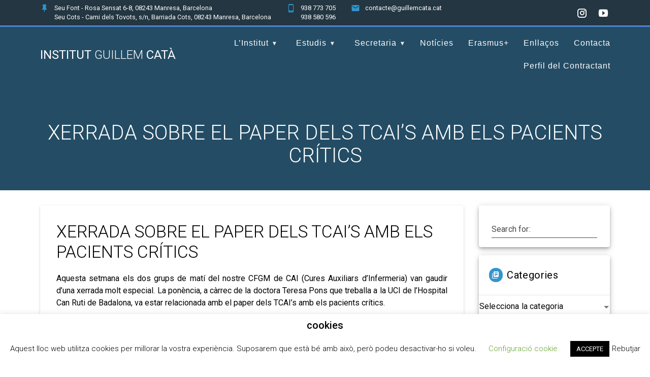

--- FILE ---
content_type: text/html; charset=UTF-8
request_url: https://www.guillemcata.cat/xerrada-sobre-el-paper-dels-tcais-amb-els-pacients-critics/
body_size: 21683
content:
<!DOCTYPE html>
<html lang="ca">
<head>
    <meta charset="UTF-8">
    <meta name="viewport" content="width=device-width, initial-scale=1">
    <link rel="profile" href="http://gmpg.org/xfn/11">

    <title>XERRADA SOBRE EL PAPER DELS TCAI&#8217;S AMB ELS PACIENTS CRÍTICS &#8211; Institut Guillem Catà</title>
<meta name='robots' content='max-image-preview:large' />
	<style>img:is([sizes="auto" i], [sizes^="auto," i]) { contain-intrinsic-size: 3000px 1500px }</style>
	<link rel='dns-prefetch' href='//fonts.googleapis.com' />
<link href='https://fonts.gstatic.com' crossorigin rel='preconnect' />
<link rel="alternate" type="application/rss+xml" title="Institut Guillem Catà &raquo; Canal d&#039;informació" href="https://www.guillemcata.cat/feed/" />
<link rel="alternate" type="application/rss+xml" title="Institut Guillem Catà &raquo; Canal dels comentaris" href="https://www.guillemcata.cat/comments/feed/" />
<link rel="alternate" type="application/rss+xml" title="Institut Guillem Catà &raquo; XERRADA SOBRE EL PAPER DELS TCAI&#8217;S AMB ELS PACIENTS CRÍTICS Canal dels comentaris" href="https://www.guillemcata.cat/xerrada-sobre-el-paper-dels-tcais-amb-els-pacients-critics/feed/" />
<link rel='stylesheet' id='wp-block-library-css' href='https://www.guillemcata.cat/wp-includes/css/dist/block-library/style.min.css?ver=6.8.3' type='text/css' media='all' />
<style id='classic-theme-styles-inline-css' type='text/css'>
/*! This file is auto-generated */
.wp-block-button__link{color:#fff;background-color:#32373c;border-radius:9999px;box-shadow:none;text-decoration:none;padding:calc(.667em + 2px) calc(1.333em + 2px);font-size:1.125em}.wp-block-file__button{background:#32373c;color:#fff;text-decoration:none}
</style>
<style id='pdfemb-pdf-embedder-viewer-style-inline-css' type='text/css'>
.wp-block-pdfemb-pdf-embedder-viewer{max-width:none}

</style>
<style id='global-styles-inline-css' type='text/css'>
:root{--wp--preset--aspect-ratio--square: 1;--wp--preset--aspect-ratio--4-3: 4/3;--wp--preset--aspect-ratio--3-4: 3/4;--wp--preset--aspect-ratio--3-2: 3/2;--wp--preset--aspect-ratio--2-3: 2/3;--wp--preset--aspect-ratio--16-9: 16/9;--wp--preset--aspect-ratio--9-16: 9/16;--wp--preset--color--black: #000000;--wp--preset--color--cyan-bluish-gray: #abb8c3;--wp--preset--color--white: #ffffff;--wp--preset--color--pale-pink: #f78da7;--wp--preset--color--vivid-red: #cf2e2e;--wp--preset--color--luminous-vivid-orange: #ff6900;--wp--preset--color--luminous-vivid-amber: #fcb900;--wp--preset--color--light-green-cyan: #7bdcb5;--wp--preset--color--vivid-green-cyan: #00d084;--wp--preset--color--pale-cyan-blue: #8ed1fc;--wp--preset--color--vivid-cyan-blue: #0693e3;--wp--preset--color--vivid-purple: #9b51e0;--wp--preset--gradient--vivid-cyan-blue-to-vivid-purple: linear-gradient(135deg,rgba(6,147,227,1) 0%,rgb(155,81,224) 100%);--wp--preset--gradient--light-green-cyan-to-vivid-green-cyan: linear-gradient(135deg,rgb(122,220,180) 0%,rgb(0,208,130) 100%);--wp--preset--gradient--luminous-vivid-amber-to-luminous-vivid-orange: linear-gradient(135deg,rgba(252,185,0,1) 0%,rgba(255,105,0,1) 100%);--wp--preset--gradient--luminous-vivid-orange-to-vivid-red: linear-gradient(135deg,rgba(255,105,0,1) 0%,rgb(207,46,46) 100%);--wp--preset--gradient--very-light-gray-to-cyan-bluish-gray: linear-gradient(135deg,rgb(238,238,238) 0%,rgb(169,184,195) 100%);--wp--preset--gradient--cool-to-warm-spectrum: linear-gradient(135deg,rgb(74,234,220) 0%,rgb(151,120,209) 20%,rgb(207,42,186) 40%,rgb(238,44,130) 60%,rgb(251,105,98) 80%,rgb(254,248,76) 100%);--wp--preset--gradient--blush-light-purple: linear-gradient(135deg,rgb(255,206,236) 0%,rgb(152,150,240) 100%);--wp--preset--gradient--blush-bordeaux: linear-gradient(135deg,rgb(254,205,165) 0%,rgb(254,45,45) 50%,rgb(107,0,62) 100%);--wp--preset--gradient--luminous-dusk: linear-gradient(135deg,rgb(255,203,112) 0%,rgb(199,81,192) 50%,rgb(65,88,208) 100%);--wp--preset--gradient--pale-ocean: linear-gradient(135deg,rgb(255,245,203) 0%,rgb(182,227,212) 50%,rgb(51,167,181) 100%);--wp--preset--gradient--electric-grass: linear-gradient(135deg,rgb(202,248,128) 0%,rgb(113,206,126) 100%);--wp--preset--gradient--midnight: linear-gradient(135deg,rgb(2,3,129) 0%,rgb(40,116,252) 100%);--wp--preset--font-size--small: 13px;--wp--preset--font-size--medium: 20px;--wp--preset--font-size--large: 36px;--wp--preset--font-size--x-large: 42px;--wp--preset--spacing--20: 0.44rem;--wp--preset--spacing--30: 0.67rem;--wp--preset--spacing--40: 1rem;--wp--preset--spacing--50: 1.5rem;--wp--preset--spacing--60: 2.25rem;--wp--preset--spacing--70: 3.38rem;--wp--preset--spacing--80: 5.06rem;--wp--preset--shadow--natural: 6px 6px 9px rgba(0, 0, 0, 0.2);--wp--preset--shadow--deep: 12px 12px 50px rgba(0, 0, 0, 0.4);--wp--preset--shadow--sharp: 6px 6px 0px rgba(0, 0, 0, 0.2);--wp--preset--shadow--outlined: 6px 6px 0px -3px rgba(255, 255, 255, 1), 6px 6px rgba(0, 0, 0, 1);--wp--preset--shadow--crisp: 6px 6px 0px rgba(0, 0, 0, 1);}:where(.is-layout-flex){gap: 0.5em;}:where(.is-layout-grid){gap: 0.5em;}body .is-layout-flex{display: flex;}.is-layout-flex{flex-wrap: wrap;align-items: center;}.is-layout-flex > :is(*, div){margin: 0;}body .is-layout-grid{display: grid;}.is-layout-grid > :is(*, div){margin: 0;}:where(.wp-block-columns.is-layout-flex){gap: 2em;}:where(.wp-block-columns.is-layout-grid){gap: 2em;}:where(.wp-block-post-template.is-layout-flex){gap: 1.25em;}:where(.wp-block-post-template.is-layout-grid){gap: 1.25em;}.has-black-color{color: var(--wp--preset--color--black) !important;}.has-cyan-bluish-gray-color{color: var(--wp--preset--color--cyan-bluish-gray) !important;}.has-white-color{color: var(--wp--preset--color--white) !important;}.has-pale-pink-color{color: var(--wp--preset--color--pale-pink) !important;}.has-vivid-red-color{color: var(--wp--preset--color--vivid-red) !important;}.has-luminous-vivid-orange-color{color: var(--wp--preset--color--luminous-vivid-orange) !important;}.has-luminous-vivid-amber-color{color: var(--wp--preset--color--luminous-vivid-amber) !important;}.has-light-green-cyan-color{color: var(--wp--preset--color--light-green-cyan) !important;}.has-vivid-green-cyan-color{color: var(--wp--preset--color--vivid-green-cyan) !important;}.has-pale-cyan-blue-color{color: var(--wp--preset--color--pale-cyan-blue) !important;}.has-vivid-cyan-blue-color{color: var(--wp--preset--color--vivid-cyan-blue) !important;}.has-vivid-purple-color{color: var(--wp--preset--color--vivid-purple) !important;}.has-black-background-color{background-color: var(--wp--preset--color--black) !important;}.has-cyan-bluish-gray-background-color{background-color: var(--wp--preset--color--cyan-bluish-gray) !important;}.has-white-background-color{background-color: var(--wp--preset--color--white) !important;}.has-pale-pink-background-color{background-color: var(--wp--preset--color--pale-pink) !important;}.has-vivid-red-background-color{background-color: var(--wp--preset--color--vivid-red) !important;}.has-luminous-vivid-orange-background-color{background-color: var(--wp--preset--color--luminous-vivid-orange) !important;}.has-luminous-vivid-amber-background-color{background-color: var(--wp--preset--color--luminous-vivid-amber) !important;}.has-light-green-cyan-background-color{background-color: var(--wp--preset--color--light-green-cyan) !important;}.has-vivid-green-cyan-background-color{background-color: var(--wp--preset--color--vivid-green-cyan) !important;}.has-pale-cyan-blue-background-color{background-color: var(--wp--preset--color--pale-cyan-blue) !important;}.has-vivid-cyan-blue-background-color{background-color: var(--wp--preset--color--vivid-cyan-blue) !important;}.has-vivid-purple-background-color{background-color: var(--wp--preset--color--vivid-purple) !important;}.has-black-border-color{border-color: var(--wp--preset--color--black) !important;}.has-cyan-bluish-gray-border-color{border-color: var(--wp--preset--color--cyan-bluish-gray) !important;}.has-white-border-color{border-color: var(--wp--preset--color--white) !important;}.has-pale-pink-border-color{border-color: var(--wp--preset--color--pale-pink) !important;}.has-vivid-red-border-color{border-color: var(--wp--preset--color--vivid-red) !important;}.has-luminous-vivid-orange-border-color{border-color: var(--wp--preset--color--luminous-vivid-orange) !important;}.has-luminous-vivid-amber-border-color{border-color: var(--wp--preset--color--luminous-vivid-amber) !important;}.has-light-green-cyan-border-color{border-color: var(--wp--preset--color--light-green-cyan) !important;}.has-vivid-green-cyan-border-color{border-color: var(--wp--preset--color--vivid-green-cyan) !important;}.has-pale-cyan-blue-border-color{border-color: var(--wp--preset--color--pale-cyan-blue) !important;}.has-vivid-cyan-blue-border-color{border-color: var(--wp--preset--color--vivid-cyan-blue) !important;}.has-vivid-purple-border-color{border-color: var(--wp--preset--color--vivid-purple) !important;}.has-vivid-cyan-blue-to-vivid-purple-gradient-background{background: var(--wp--preset--gradient--vivid-cyan-blue-to-vivid-purple) !important;}.has-light-green-cyan-to-vivid-green-cyan-gradient-background{background: var(--wp--preset--gradient--light-green-cyan-to-vivid-green-cyan) !important;}.has-luminous-vivid-amber-to-luminous-vivid-orange-gradient-background{background: var(--wp--preset--gradient--luminous-vivid-amber-to-luminous-vivid-orange) !important;}.has-luminous-vivid-orange-to-vivid-red-gradient-background{background: var(--wp--preset--gradient--luminous-vivid-orange-to-vivid-red) !important;}.has-very-light-gray-to-cyan-bluish-gray-gradient-background{background: var(--wp--preset--gradient--very-light-gray-to-cyan-bluish-gray) !important;}.has-cool-to-warm-spectrum-gradient-background{background: var(--wp--preset--gradient--cool-to-warm-spectrum) !important;}.has-blush-light-purple-gradient-background{background: var(--wp--preset--gradient--blush-light-purple) !important;}.has-blush-bordeaux-gradient-background{background: var(--wp--preset--gradient--blush-bordeaux) !important;}.has-luminous-dusk-gradient-background{background: var(--wp--preset--gradient--luminous-dusk) !important;}.has-pale-ocean-gradient-background{background: var(--wp--preset--gradient--pale-ocean) !important;}.has-electric-grass-gradient-background{background: var(--wp--preset--gradient--electric-grass) !important;}.has-midnight-gradient-background{background: var(--wp--preset--gradient--midnight) !important;}.has-small-font-size{font-size: var(--wp--preset--font-size--small) !important;}.has-medium-font-size{font-size: var(--wp--preset--font-size--medium) !important;}.has-large-font-size{font-size: var(--wp--preset--font-size--large) !important;}.has-x-large-font-size{font-size: var(--wp--preset--font-size--x-large) !important;}
:where(.wp-block-post-template.is-layout-flex){gap: 1.25em;}:where(.wp-block-post-template.is-layout-grid){gap: 1.25em;}
:where(.wp-block-columns.is-layout-flex){gap: 2em;}:where(.wp-block-columns.is-layout-grid){gap: 2em;}
:root :where(.wp-block-pullquote){font-size: 1.5em;line-height: 1.6;}
</style>
<link rel='stylesheet' id='contact-form-7-css' href='https://www.guillemcata.cat/wp-content/plugins/contact-form-7/includes/css/styles.css?ver=6.1.3' type='text/css' media='all' />
<style id='contact-form-7-inline-css' type='text/css'>
.wpcf7 .wpcf7-recaptcha iframe {margin-bottom: 0;}.wpcf7 .wpcf7-recaptcha[data-align="center"] > div {margin: 0 auto;}.wpcf7 .wpcf7-recaptcha[data-align="right"] > div {margin: 0 0 0 auto;}
</style>
<link rel='stylesheet' id='cookie-law-info-css' href='https://www.guillemcata.cat/wp-content/plugins/cookie-law-info/legacy/public/css/cookie-law-info-public.css?ver=3.3.6' type='text/css' media='all' />
<link rel='stylesheet' id='cookie-law-info-gdpr-css' href='https://www.guillemcata.cat/wp-content/plugins/cookie-law-info/legacy/public/css/cookie-law-info-gdpr.css?ver=3.3.6' type='text/css' media='all' />
<link rel='stylesheet' id='materialis-style-css' href='https://www.guillemcata.cat/wp-content/themes/materialis-pro/style.min.css?ver=1.1.32' type='text/css' media='all' />
<style id='materialis-style-inline-css' type='text/css'>
img.logo.dark, img.custom-logo{width:auto;max-height:80px;}
</style>
<link rel='stylesheet' id='materialis-material-icons-css' href='https://www.guillemcata.cat/wp-content/themes/materialis-pro/assets/css/material-icons.min.css?ver=1.1.32' type='text/css' media='all' />
<link rel='stylesheet' id='materialis-fonts-css'  data-href='https://fonts.googleapis.com/css?family=Roboto:300,300italic,400,400italic,500,500italic,700,700italic,900,900italic,300,300italic,400,400italic,500,500italic,700,700italic,900,900italic%7CPlayfair%20Display:400,400italic,700,700italic,400,400italic,700,700italic%7CAbel:regular&#038;subset=latin,latin-ext' type='text/css' media='all' />
<link rel='stylesheet' id='tablepress-default-css' href='https://www.guillemcata.cat/wp-content/plugins/tablepress/css/build/default.css?ver=3.2.5' type='text/css' media='all' />
<link rel='stylesheet' id='materialis-style-bundle-css' href='https://www.guillemcata.cat/wp-content/themes/materialis-pro/pro/assets/css/theme.bundle.min.css?ver=1.1.32' type='text/css' media='all' />
<link rel='stylesheet' id='elementor-frontend-css' href='https://www.guillemcata.cat/wp-content/plugins/elementor/assets/css/frontend.min.css?ver=3.33.0' type='text/css' media='all' />
<link rel='stylesheet' id='eael-general-css' href='https://www.guillemcata.cat/wp-content/plugins/essential-addons-for-elementor-lite/assets/front-end/css/view/general.min.css?ver=6.4.0' type='text/css' media='all' />
<link rel='stylesheet' id='kirki-styles-materialis-css' href='https://www.guillemcata.cat/wp-content/themes/materialis-pro/customizer/kirki/assets/css/kirki-styles.css' type='text/css' media='all' />
<style id='kirki-styles-materialis-inline-css' type='text/css'>
/** cached kirki style */.footer-content{background-color:#000000!important;}.footer-content.color-overlay::before{background:#ffffff;opacity:0;}.footer-dark,.footer:not(.footer-dark) .footer-content{border-top-color:#e8e8e8;border-top-width:1px;border-top-style:solid;}.footer h1, .footer h2, .footer h3, .footer h4, .footer h5, .footer h6{color:#FFFFFF!important;}.footer p, .footer{color:#EAEAEA;}.footer a,.footer ul.materialis-footer-menu li a{color:#BFBFBF;}.footer a:hover{color:#3395CD;}.footer ul.materialis-footer-menu li a:hover{color:#3395CD;}.footer .mdi,.footer a .mdi{color:#FFFFFF;}.footer a:hover .mdi{color:#3395CD;}body{font-family:Roboto, Helvetica, Arial, sans-serif;color:#000000;}body h1:not(.hero-title){font-family:Roboto, Helvetica, Arial, sans-serif;font-weight:300;font-style:normal;font-size:2.3rem;line-height:4.8rem;letter-spacing:-1px;color:#000000;}body h2{font-family:Roboto, Helvetica, Arial, sans-serif;font-weight:300;font-style:normal;font-size:2.450rem;line-height:3rem;letter-spacing:0px;text-transform:none;color:#000000;}body h3{font-family:Roboto, Helvetica, Arial, sans-serif;font-weight:300;font-style:normal;font-size:1.838rem;line-height:2.5rem;letter-spacing:0px;text-transform:none;color:#000000;}body h4{font-family:Roboto, Helvetica, Arial, sans-serif;font-weight:400;font-style:normal;font-size:1.313rem;line-height:2rem;letter-spacing:0px;text-transform:none;color:#000000;}body h5{font-family:Roboto, Helvetica, Arial, sans-serif;font-weight:500;font-style:normal;font-size:1.094rem;line-height:1.25rem;letter-spacing:0px;text-transform:none;color:#000000;}body h6{font-family:Roboto, Helvetica, Arial, sans-serif;font-weight:500;font-style:normal;font-size:0.875rem;line-height:1.5rem;letter-spacing:0px;color:#000000;}.header-homepage.color-overlay:before{background:#181818;}.header-homepage .background-overlay,.header-homepage.color-overlay::before{opacity:0.41;}.header-homepage p.header-subtitle2{margin-top:0;margin-bottom:20px;font-family:Roboto, Helvetica, Arial, sans-serif;font-weight:400;font-size:1.3rem;line-height:130%;letter-spacing:normal;text-transform:none;color:#ffffff;}.header-homepage h1.hero-title{font-family:Roboto, Helvetica, Arial, sans-serif;font-weight:500;font-size:2.3em;line-height:160%;letter-spacing:0.9px;text-transform:none;color:#ffffff;}.header-homepage .hero-title{margin-top:0;margin-bottom:20px;}.header-homepage p.header-subtitle{margin-top:0;margin-bottom:20px;font-family:Roboto, Helvetica, Arial, sans-serif;font-weight:700;font-style:normal;font-size:1.3em;line-height:130%;text-transform:none;color:rgb(255,255,255);}.header-homepage .header-description-row{padding-top:10%;padding-bottom:10%;}.inner-header-description{padding-top:6%;padding-bottom:2%;}.inner-header-description h1.hero-title{font-family:Roboto, Helvetica, Arial, sans-serif;font-weight:300;font-style:normal;font-size:2.0em;line-height:114%;letter-spacing:0.0px;text-transform:uppercase;color:#FFFFFF;}.inner-header-description .header-subtitle{font-family:Roboto, Helvetica, Arial, sans-serif;font-weight:300;font-style:normal;font-size:1.3em;line-height:130%;letter-spacing:normal;text-transform:none;color:#ffffff;}.header-top-bar{background:rgba(34,34,34,0.535);border-bottom-color:rgb(75,132,206);border-bottom-width:3px;border-bottom-style:solid;}.header-top-bar-inner{height:50px;}.header-top-bar .header-top-bar-area.area-left span{color:#FFFFFF;}.header-top-bar .header-top-bar-area.area-left i.mdi{color:#3395CD;}.header-top-bar .header-top-bar-area.area-left .top-bar-social-icons i{color:#fff;}.header-top-bar .header-top-bar-area.area-left .top-bar-social-icons i:hover{color:#fff;}.header-top-bar .header-top-bar-area.area-left .top-bar-menu > li > a{color:#fff;}.header-top-bar .header-top-bar-area.area-left .top-bar-menu > li > a:hover{color:#fff!important;}.header-top-bar .header-top-bar-area.area-left .top-bar-menu > li > a:visited{color:#fff;}.header-top-bar .header-top-bar-area.area-left span.top-bar-text{color:#fff;}.header-top-bar .header-top-bar-area.area-right span{color:#FFFFFF;}.header-top-bar .header-top-bar-area.area-right i.mdi{color:#999;}.header-top-bar .header-top-bar-area.area-right .top-bar-social-icons i{color:#fff;}.header-top-bar .header-top-bar-area.area-right .top-bar-social-icons i:hover{color:#fff;}.header-top-bar .header-top-bar-area.area-right .top-bar-menu > li > a{color:#fff;}.header-top-bar .header-top-bar-area.area-right .top-bar-menu > li > a:hover{color:#fff!important;}.header-top-bar .header-top-bar-area.area-right .top-bar-menu > li > a:visited{color:#fff;}.header-top-bar .header-top-bar-area.area-right span.top-bar-text{color:#fff;}.materialis-front-page ul.dropdown-menu > li{margin:0px 0px;}.materialis-front-page ul.dropdown-menu.bordered-active-item > li:before{height:2px;top:calc( 1em - 50em / 100 );}.materialis-front-page ul.dropdown-menu.bordered-active-item > li:after{height:2px;bottom:calc( 1em - 50em / 100 );}.materialis-inner-page ul.dropdown-menu > li{margin:0px 0px;}.materialis-inner-page ul.dropdown-menu.bordered-active-item > li:before{height:2px;top:calc( 1em - 50em / 100 );}.materialis-inner-page ul.dropdown-menu.bordered-active-item > li:after{height:2px;bottom:calc( 1em - 50em / 100 );}.materialis-inner-page .fixto-fixed .main_menu_col, .materialis-inner-page .fixto-fixed .main-menu{justify-content:flex-end!important;}.materialis-inner-page .navigation-bar.fixto-fixed{background-color:rgb(255,255,255)!important;}.materialis-inner-page #main_menu > li > a{font-family:Helvetica,Arial,sans-serif;font-weight:400;font-style:normal;font-size:16px;line-height:100%;letter-spacing:1px;text-transform:none;}.materialis-front-page .fixto-fixed .main_menu_col, .materialis-front-page .fixto-fixed .main-menu{justify-content:flex-end!important;}.materialis-front-page .navigation-bar.fixto-fixed{background-color:rgb(255,255,255)!important;}.materialis-front-page #main_menu > li > a{font-family:Helvetica,Arial,sans-serif;font-weight:400;font-style:normal;font-size:16px;line-height:100%;letter-spacing:1px;text-transform:none;}#main_menu li li > a{font-family:Helvetica,Arial,sans-serif;font-weight:400;font-style:normal;font-size:0.94rem;line-height:1.5;letter-spacing:0.7px;text-transform:none;}.materialis-front-page .header-nav-area .social-icons a{color:#FFFFFF!important;}.materialis-front-page .fixto-fixed .header-nav-area .social-icons a{color:#000000!important;}.materialis-front-page  .nav-search.widget_search .search-form *{color:#FFFFFF;}.materialis-front-page  .nav-search.widget_search .search-form input{border-bottom-color:#FFFFFF!important;}.materialis-front-page  .nav-search.widget_search .search-form input::-webkit-input-placeholder{color:#FFFFFF;}.materialis-front-page  .nav-search.widget_search .search-form input:-ms-input-placeholder{color:#FFFFFF;}.materialis-front-page  .nav-search.widget_search .search-form input:-moz-placeholder{color:#FFFFFF;}.materialis-front-page  .nav-search.widget_search .search-form .mdc-line-ripple{background-color:#FFFFFF;}.materialis-front-page .fixto-fixed  .nav-search.widget_search .search-form *{color:#000000;}.materialis-front-page .fixto-fixed  .nav-search.widget_search .search-form input{border-bottom-color:#000000!important;}.materialis-front-page .fixto-fixed  .nav-search.widget_search .search-form input::-webkit-input-placeholder{color:#000000;}.materialis-front-page .fixto-fixed  .nav-search.widget_search .search-form input:-ms-input-placeholder{color:#000000;}.materialis-front-page .fixto-fixed  .nav-search.widget_search .search-form input:-moz-placeholder{color:#000000;}.materialis-front-page .fixto-fixed  .nav-search.widget_search .search-form .mdc-line-ripple{background-color:#000000;}.materialis-inner-page .inner_header-nav-area .social-icons a{color:#FFFFFF!important;}.materialis-inner-page .fixto-fixed .inner_header-nav-area .social-icons a{color:#000000!important;}.materialis-inner-page .nav-search.widget_search .search-form *{color:#FFFFFF;}.materialis-inner-page .nav-search.widget_search .search-form input{border-bottom-color:#FFFFFF!important;}.materialis-inner-page .nav-search.widget_search .search-form input::-webkit-input-placeholder{color:#FFFFFF;}.materialis-inner-page .nav-search.widget_search .search-form input:-ms-input-placeholder{color:#FFFFFF;}.materialis-inner-page .nav-search.widget_search .search-form input:-moz-placeholder{color:#FFFFFF;}.materialis-inner-page .nav-search.widget_search .search-form .mdc-line-ripple{background-color:#FFFFFF;}.materialis-inner-page .fixto-fixed .nav-search.widget_search .search-form *{color:#000000;}.materialis-inner-page .fixto-fixed .nav-search.widget_search .search-form input{border-bottom-color:#000000!important;}.materialis-inner-page .fixto-fixed .nav-search.widget_search .search-form input::-webkit-input-placeholder{color:#000000;}.materialis-inner-page .fixto-fixed .nav-search.widget_search .search-form input:-ms-input-placeholder{color:#000000;}.materialis-inner-page .fixto-fixed .nav-search.widget_search .search-form input:-moz-placeholder{color:#000000;}.materialis-inner-page .fixto-fixed .nav-search.widget_search .search-form .mdc-line-ripple{background-color:#000000;}[data-component="offcanvas"] i.mdi{color:#ffffff!important;}[data-component="offcanvas"] .bubble{background-color:#ffffff!important;}.fixto-fixed [data-component="offcanvas"] i.mdi{color:#000000!important;}.fixto-fixed [data-component="offcanvas"] .bubble{background-color:#000000!important;}#offcanvas-wrapper{background-color:#222B34!important;}html.has-offscreen body:after{background-color:rgba(34, 43, 52, 0.7)!important;}#offcanvas-wrapper *:not(.arrow){color:#ffffff!important;}#offcanvas_menu li.open, #offcanvas_menu li.current-menu-item, #offcanvas_menu li.current_page_item{background-color:#FFFFFF;}#offcanvas_menu li.open > a, #offcanvas_menu li.open > a > i ,#offcanvas_menu li.current-menu-item > a, #offcanvas_menu li.current_page_item > a{color:#2395F6!important;}#offcanvas_menu li.open > a,#offcanvas_menu li.open > a > i , #offcanvas_menu li.current-menu-item > a, #offcanvas_menu li.current_page_item > a{border-left-color:#2395F6!important;}#offcanvas_menu li > ul{background-color:#686B77;}#offcanvas_menu li > a{font-family:Roboto, Helvetica, Arial, sans-serif;font-weight:400;font-size:0.875rem;line-height:100%;letter-spacing:0px;text-transform:none;}.navigation-bar.homepage.coloured-nav a.text-logo,.navigation-bar.homepage.coloured-nav #main_menu li.logo > a.text-logo,.navigation-bar.homepage.coloured-nav #main_menu li.logo > a.text-logo:hover,.navigation-bar.homepage a.text-logo,.navigation-bar.homepage #main_menu li.logo > a.text-logo,.navigation-bar.homepage #main_menu li.logo > a.text-logo:hover{color:#FFFFFF;font-family:inherit;font-weight:400;font-size:1.5rem;line-height:100%;letter-spacing:0px;text-transform:uppercase;}.navigation-bar.homepage.fixto-fixed a.text-logo,.navigation-bar.homepage.fixto-fixed .dark-logo a.text-logo{color:#4a4a4a!important;}.navigation-bar:not(.homepage) a.text-logo,.navigation-bar:not(.homepage) #main_menu li.logo > a.text-logo,.navigation-bar:not(.homepage) #main_menu li.logo > a.text-logo:hover,.navigation-bar:not(.homepage) a.text-logo,.navigation-bar:not(.homepage) #main_menu li.logo > a.text-logo,.navigation-bar:not(.homepage) #main_menu li.logo > a.text-logo:hover{color:#fff;font-family:inherit;font-weight:400;font-size:1.5rem;line-height:100%;letter-spacing:0px;text-transform:uppercase;}.navigation-bar.fixto-fixed:not(.homepage) a.text-logo,.navigation-bar.fixto-fixed:not(.homepage) .dark-logo a.text-logo, .navigation-bar.alternate:not(.homepage) a.text-logo, .navigation-bar.alternate:not(.homepage) .dark-logo a.text-logo{color:#4a4a4a!important;}@media (min-width: 767px){.footer .footer-content{padding-top:30px;padding-bottom:30px;}}@media (max-width: 1023px){body{font-size:calc( 16px * 0.875 );}}@media (min-width: 1024px){body{font-size:16px;}}@media only screen and (min-width: 768px){body h1:not(.hero-title){font-size:3.5rem;}body h2{font-size:2.8rem;}body h3{font-size:2.1rem;}body h4{font-size:1.5rem;}body h5{font-size:1.25rem;}body h6{font-size:1rem;}.header-homepage p.header-subtitle2{font-size:1.4rem;}.header-homepage h1.hero-title{font-size:3.2rem;}.header-homepage p.header-subtitle{font-size:2em;}.header-content .align-holder{width:85%!important;}.inner-header-description{text-align:center!important;}.inner-header-description h1.hero-title{font-size:2.5em;}.inner-header-description .header-subtitle{font-size:1.3em;}}@media (min-width: 768px){.materialis-front-page.overlap-first-section .header-homepage{padding-bottom:65px;}.materialis-front-page.overlap-first-section .page-content div[data-overlap]:first-of-type > div:not([class*="section-separator"]) {margin-top:-65px;}}@media screen and (max-width:767px){.header-homepage .header-description-row{padding-top:50%;padding-bottom:50%;}}
</style>
<script type="text/javascript" src="https://www.guillemcata.cat/wp-includes/js/jquery/jquery.min.js?ver=3.7.1" id="jquery-core-js"></script>
<script type="text/javascript" id="jquery-core-js-after">
/* <![CDATA[ */
MaterialisTheme = {"blog_posts_as_masonry_grid":false}
/* ]]> */
</script>
<script type="text/javascript" src="https://www.guillemcata.cat/wp-includes/js/jquery/jquery-migrate.min.js?ver=3.4.1" id="jquery-migrate-js"></script>
<script type="text/javascript" id="jquery-js-after">
/* <![CDATA[ */
    
        (function ($) {
            function setHeaderTopSpacing() {
                $('.header-wrapper .header,.header-wrapper .header-homepage').css({
                    'padding-top': $('.header-top').height()
                });

             setTimeout(function() {
                  var headerTop = document.querySelector('.header-top');
                  var headers = document.querySelectorAll('.header-wrapper .header,.header-wrapper .header-homepage');

                  for (var i = 0; i < headers.length; i++) {
                      var item = headers[i];
                      item.style.paddingTop = headerTop.getBoundingClientRect().height + "px";
                  }

                    var languageSwitcher = document.querySelector('.materialis-language-switcher');

                    if(languageSwitcher){
                        languageSwitcher.style.top = "calc( " +  headerTop.getBoundingClientRect().height + "px + 1rem)" ;
                    }
                    
                }, 100);

            }

            jQuery(window).on('resize orientationchange', setHeaderTopSpacing);
            window.materialisSetHeaderTopSpacing = setHeaderTopSpacing

        })(jQuery);
    
    
/* ]]> */
</script>
<script type="text/javascript" id="cookie-law-info-js-extra">
/* <![CDATA[ */
var Cli_Data = {"nn_cookie_ids":[],"cookielist":[],"non_necessary_cookies":[],"ccpaEnabled":"","ccpaRegionBased":"","ccpaBarEnabled":"","strictlyEnabled":["necessary","obligatoire"],"ccpaType":"gdpr","js_blocking":"","custom_integration":"","triggerDomRefresh":"","secure_cookies":""};
var cli_cookiebar_settings = {"animate_speed_hide":"500","animate_speed_show":"500","background":"#FFF","border":"#b1a6a6c2","border_on":"","button_1_button_colour":"#000","button_1_button_hover":"#000000","button_1_link_colour":"#fff","button_1_as_button":"1","button_1_new_win":"","button_2_button_colour":"#333","button_2_button_hover":"#292929","button_2_link_colour":"#444","button_2_as_button":"","button_2_hidebar":"","button_3_button_colour":"#000","button_3_button_hover":"#000000","button_3_link_colour":"#0a0a0a","button_3_as_button":"","button_3_new_win":"","button_4_button_colour":"#000","button_4_button_hover":"#000000","button_4_link_colour":"#62a329","button_4_as_button":"","button_7_button_colour":"#61a229","button_7_button_hover":"#4e8221","button_7_link_colour":"#fff","button_7_as_button":"1","button_7_new_win":"","font_family":"inherit","header_fix":"","notify_animate_hide":"1","notify_animate_show":"1","notify_div_id":"#cookie-law-info-bar","notify_position_horizontal":"left","notify_position_vertical":"bottom","scroll_close":"","scroll_close_reload":"","accept_close_reload":"","reject_close_reload":"","showagain_tab":"","showagain_background":"#fff","showagain_border":"#000","showagain_div_id":"#cookie-law-info-again","showagain_x_position":"0px","text":"#000","show_once_yn":"1","show_once":"5000","logging_on":"","as_popup":"","popup_overlay":"1","bar_heading_text":"cookies","cookie_bar_as":"banner","popup_showagain_position":"bottom-right","widget_position":"left"};
var log_object = {"ajax_url":"https:\/\/www.guillemcata.cat\/wp-admin\/admin-ajax.php"};
/* ]]> */
</script>
<script type="text/javascript" src="https://www.guillemcata.cat/wp-content/plugins/cookie-law-info/legacy/public/js/cookie-law-info-public.js?ver=3.3.6" id="cookie-law-info-js"></script>
<link rel="https://api.w.org/" href="https://www.guillemcata.cat/wp-json/" /><link rel="alternate" title="JSON" type="application/json" href="https://www.guillemcata.cat/wp-json/wp/v2/posts/14012" /><link rel="EditURI" type="application/rsd+xml" title="RSD" href="https://www.guillemcata.cat/xmlrpc.php?rsd" />
<meta name="generator" content="WordPress 6.8.3" />
<link rel="canonical" href="https://www.guillemcata.cat/xerrada-sobre-el-paper-dels-tcais-amb-els-pacients-critics/" />
<link rel='shortlink' href='https://www.guillemcata.cat/?p=14012' />
<link rel="alternate" title="oEmbed (JSON)" type="application/json+oembed" href="https://www.guillemcata.cat/wp-json/oembed/1.0/embed?url=https%3A%2F%2Fwww.guillemcata.cat%2Fxerrada-sobre-el-paper-dels-tcais-amb-els-pacients-critics%2F" />
<link rel="alternate" title="oEmbed (XML)" type="text/xml+oembed" href="https://www.guillemcata.cat/wp-json/oembed/1.0/embed?url=https%3A%2F%2Fwww.guillemcata.cat%2Fxerrada-sobre-el-paper-dels-tcais-amb-els-pacients-critics%2F&#038;format=xml" />
    <script type="text/javascript" data-name="async-styles">
        (function () {
            var links = document.querySelectorAll('link[data-href]');
            for (var i = 0; i < links.length; i++) {
                var item = links[i];
                item.href = item.getAttribute('data-href')
            }
        })();
    </script>
    <link rel="pingback" href="https://www.guillemcata.cat/xmlrpc.php">
    <style data-prefix="inner_header" data-name="menu-variant-style">
        /** cached menu style */.materialis-inner-page ul.dropdown-menu > li, .materialis-inner-page ul.dropdown-menu > li > a{  color: rgb(255,255,255); } .materialis-inner-page .fixto-fixed ul.dropdown-menu > li, .materialis-inner-page .fixto-fixed ul.dropdown-menu > li > a{  color: #4A4A4A; }  ul.dropdown-menu.bordered-active-item > li:not(.current-menu-item):not(.current_page_item):hover > a, .materialis-inner-page ul.dropdown-menu.bordered-active-item > li:not(.current-menu-item):not(.current_page_item).hover > a { color: rgba(255,255,255,1); } .materialis-inner-page ul.dropdown-menu.bordered-active-item > li:not(.current-menu-item):not(.current_page_item):hover:before, .materialis-inner-page ul.dropdown-menu.bordered-active-item > li:not(.current-menu-item):not(.current_page_item):hover:after, .materialis-inner-page ul.dropdown-menu.bordered-active-item > li:not(.current-menu-item):not(.current_page_item).hover:before, .materialis-inner-page ul.dropdown-menu.bordered-active-item > li:not(.current-menu-item):not(.current_page_item).hover:after { background: rgba(255,255,255,1); } .materialis-inner-page ul.dropdown-menu.bordered-active-item > .current_page_item > a, .materialis-inner-page ul.dropdown-menu.bordered-active-item > .current-menu-item > a { color: rgba(255,255,255,1); }  .materialis-inner-page ul.dropdown-menu.bordered-active-item > .current_page_item:before, .materialis-inner-page ul.dropdown-menu.bordered-active-item > .current_page_item:after, .materialis-inner-page ul.dropdown-menu.bordered-active-item > .current-menu-item:before, .materialis-inner-page ul.dropdown-menu.bordered-active-item > .current-menu-item:after { background: rgba(255,255,255,1); } .materialis-inner-page .fixto-fixed ul.dropdown-menu.bordered-active-item > li:not(.current-menu-item):not(.current_page_item):hover > a, .materialis-inner-page .fixto-fixed ul.dropdown-menu.bordered-active-item > li:not(.current-menu-item):not(.current_page_item).hover > a { color: #3395CD; } .materialis-inner-page .fixto-fixed ul.dropdown-menu.bordered-active-item > li:not(.current-menu-item):not(.current_page_item):hover:before, .materialis-inner-page .fixto-fixed ul.dropdown-menu.bordered-active-item > li:not(.current-menu-item):not(.current_page_item):hover:after, .materialis-inner-page .fixto-fixed ul.dropdown-menu.bordered-active-item > li:not(.current-menu-item):not(.current_page_item).hover:before, .materialis-inner-page .fixto-fixed ul.dropdown-menu.bordered-active-item > li:not(.current-menu-item):not(.current_page_item).hover:after { background: #3395CD; } .materialis-inner-page .fixto-fixed ul.dropdown-menu.bordered-active-item > .current_page_item > a, .materialis-inner-page .fixto-fixed ul.dropdown-menu.bordered-active-item > .current-menu-item > a{ color: #3395CD; } .materialis-inner-page .fixto-fixed ul.dropdown-menu.bordered-active-item > .current_page_item:before, .materialis-inner-page .fixto-fixed ul.dropdown-menu.bordered-active-item > .current_page_item:after, .materialis-inner-page .fixto-fixed ul.dropdown-menu.bordered-active-item > .current-menu-item:before, .materialis-inner-page .fixto-fixed ul.dropdown-menu.bordered-active-item > .current-menu-item:after { background: #3395CD; }  .materialis-inner-page ul.dropdown-menu ul { background-color: #ffffff; } .materialis-inner-page ul.dropdown-menu ul li, .materialis-inner-page ul.dropdown-menu ul li > a { color: #111111; } .materialis-inner-page ul.dropdown-menu ul li.current-menu-item , .materialis-inner-page ul.dropdown-menu ul li.current_page_item , .materialis-inner-page ul.dropdown-menu ul li.current-menu-item > a, .materialis-inner-page ul.dropdown-menu ul li.current_page_item > a, .materialis-inner-page ul.dropdown-menu ul li.hover, .materialis-inner-page ul.dropdown-menu ul li:hover, .materialis-inner-page ul.dropdown-menu ul li.hover > a, .materialis-inner-page ul.dropdown-menu ul li:hover > a { background-color: rgb(51,149,205); color: #ffffff; }
    </style>
    <style data-name="menu-align">
        .materialis-inner-page .main-menu, .materialis-inner-page .main_menu_col {justify-content:flex-end;}    </style>
            <style data-name="header_content_video_img_shadow">
            .header-description-row img.homepage-header-image,
            .header-description-row .video-popup-button img,
            .header-description-row div.content-video-container {
                -moz-box-shadow: 0 10px 20px rgba(0, 0, 0, 0.19), 0 6px 6px rgba(0, 0, 0, 0.23);
                -webkit-box-shadow: 0 10px 20px rgba(0, 0, 0, 0.19), 0 6px 6px rgba(0, 0, 0, 0.23);
                box-shadow: 0 10px 20px rgba(0, 0, 0, 0.19), 0 6px 6px rgba(0, 0, 0, 0.23);
            }
        </style>
        <meta name="generator" content="Elementor 3.33.0; features: additional_custom_breakpoints; settings: css_print_method-external, google_font-enabled, font_display-auto">
			<style>
				.e-con.e-parent:nth-of-type(n+4):not(.e-lazyloaded):not(.e-no-lazyload),
				.e-con.e-parent:nth-of-type(n+4):not(.e-lazyloaded):not(.e-no-lazyload) * {
					background-image: none !important;
				}
				@media screen and (max-height: 1024px) {
					.e-con.e-parent:nth-of-type(n+3):not(.e-lazyloaded):not(.e-no-lazyload),
					.e-con.e-parent:nth-of-type(n+3):not(.e-lazyloaded):not(.e-no-lazyload) * {
						background-image: none !important;
					}
				}
				@media screen and (max-height: 640px) {
					.e-con.e-parent:nth-of-type(n+2):not(.e-lazyloaded):not(.e-no-lazyload),
					.e-con.e-parent:nth-of-type(n+2):not(.e-lazyloaded):not(.e-no-lazyload) * {
						background-image: none !important;
					}
				}
			</style>
			<style type="text/css" id="custom-background-css">
body.custom-background { background-color: #ffffff; }
</style>
	<link rel="icon" href="https://www.guillemcata.cat/wp-content/uploads/2020/03/cropped-logo-portal-virtual-calidad-baja-32x32.png" sizes="32x32" />
<link rel="icon" href="https://www.guillemcata.cat/wp-content/uploads/2020/03/cropped-logo-portal-virtual-calidad-baja-192x192.png" sizes="192x192" />
<link rel="apple-touch-icon" href="https://www.guillemcata.cat/wp-content/uploads/2020/03/cropped-logo-portal-virtual-calidad-baja-180x180.png" />
<meta name="msapplication-TileImage" content="https://www.guillemcata.cat/wp-content/uploads/2020/03/cropped-logo-portal-virtual-calidad-baja-270x270.png" />
		<style type="text/css" id="wp-custom-css">
			.mdc-elevation--z20 {
    box-shadow: 0 0px 0px 0px rgba(0,0,0,.0), 0 0px 0px 0px rgba(0,0,0,.0), 0 0px 0px 0px rgba(0,0,0,.0);
}
.post-item img.attachment-post-thumbnail, img.attachment-post-thumbnail {
    width: auto;
    display: none;
}
.eael-grid-post-holder {
    border: 0px solid rgba(0,0,0,.1);
}
.eael-grid-post-holder{
	border-color:transparent;
}
.post-comments{
	display:none;
}
.post-footer-link {display:none}
.post-meta{
	display:none;
}
.nav-previous{
	display:none;
}
.nav-links{
	display:none;
}		</style>
			<style id="page-content-custom-styles">
			</style>
	    <style data-name="background-content-colors">
        .materialis-front-page .content.blog-page,
        .materialis-inner-page .page-content,
        .materialis-inner-page .content,
        .materialis-front-page.materialis-content-padding .page-content {
            background-color: #ffffff;
        }
    </style>
                <style data-name="site-colors">
                /** cached colors style */
                a, .comment-reply-link, a.read-more{ color:#3395cd; } a:hover, .comment-reply-link:hover, .sidebar .widget > ul > li a:hover, a.read-more:hover{ color:#47A9E1; } .contact-form-wrapper input[type=submit], .button, .nav-links .numbers-navigation span.current, .post-comments .navigation .numbers-navigation span.current, .nav-links .numbers-navigation a:hover, .post-comments .navigation .numbers-navigation a:hover{ background-color:#3395cd; border-color:#3395cd; } .contact-form-wrapper input[type=submit]:hover, .nav-links .prev-navigation a:hover, .post-comments .navigation .prev-navigation a:hover, .nav-links .next-navigation a:hover, .post-comments .navigation .next-navigation a:hover, button:hover, .button:hover{ background-color:#47A9E1; border-color:#47A9E1; } /* .post-comments, .sidebar .widget, .post-list .post-list-item{ border-bottom-color:#3395cd; } */ .nav-links .prev-navigation a, .post-comments .navigation .prev-navigation a, .nav-links .next-navigation a, .post-comments .navigation .next-navigation a{ border-color:#3395cd; color:#3395cd; } .tags-list a:hover{ border-color:#3395cd; background-color:#3395cd; } svg.section-separator-top path.svg-white-bg, svg.section-separator-bottom path.svg-white-bg{ fill: #3395cd; } .sidebar .widget_about{ background-image: linear-gradient(to bottom, #3395cd, #6FD1FF 100%) } .sidebar .widget .widgettitle i.widget-icon{ background:#3395cd; } /* form style */ .mdc-text-field:not(.mdc-text-field--disabled):not(.mdc-text-field--outlined):not(.mdc-text-field--textarea) .mdc-text-field__input:hover { border-bottom-color: #3395cd; } .mdc-text-field .mdc-line-ripple { background-color: #3395cd; } .mdc-text-field:not(.mdc-text-field--disabled)+.mdc-text-field-helper-text { color: #3395cd; } .mdc-text-field:not(.mdc-text-field--disabled):not(.mdc-text-field--textarea) { border-bottom-color: #3395cd; } .mdc-text-field:not(.mdc-text-field--disabled) .mdc-text-field__icon { color: #3395cd; } select:focus { border-bottom-color: #3395cd; } textarea:not(.mdc-text-field--disabled) .mdc-text-field__input:focus, .mdc-text-field--textarea:not(.mdc-text-field--disabled) .mdc-text-field__input:focus { border-color: #3395cd; } .mdc-text-field--focused:not(.mdc-text-field--disabled) .mdc-floating-label, .mdc-text-field--focused:not(.mdc-text-field--disabled) .mdc-text-field__input::-webkit-input-placeholder { color: #3395cd; } .mdc-text-field--focused:not(.mdc-text-field--disabled) .mdc-floating-label, .mdc-text-field--focused:not(.mdc-text-field--disabled) .mdc-text-field__input:-ms-input-placeholder { color: #3395cd; } .mdc-text-field--focused:not(.mdc-text-field--disabled) .mdc-floating-label, .mdc-text-field--focused:not(.mdc-text-field--disabled) .mdc-text-field__input::-ms-input-placeholder { color: #3395cd; } .mdc-text-field--focused:not(.mdc-text-field--disabled) .mdc-floating-label, .mdc-text-field--focused:not(.mdc-text-field--disabled) .mdc-text-field__input::placeholder { color: #3395cd; } .mdc-text-field--textarea.mdc-text-field--focused:not(.mdc-text-field--disabled) { border-color: #3395cd; } .mdc-text-field--textarea.mdc-text-field--focused:not(.mdc-text-field--disabled) .mdc-text-field__input:focus { border-color: #3395cd; } .dark-text .mdc-text-field:not(.mdc-text-field--disabled):not(.mdc-text-field--outlined):not(.mdc-text-field--textarea) .mdc-text-field__input:hover { border-bottom-color: #3395cd; } .dark-text .mdc-text-field .mdc-line-ripple { background-color: #3395cd; } .dark-text textarea:not(.mdc-text-field--disabled) .mdc-text-field__input:focus, .dark-text .mdc-text-field--textarea:not(.mdc-text-field--disabled) .mdc-text-field__input:focus { border-color: #3395cd; } .sidebar .widget ul li a:hover:before{ /** **/background: #3395cd; } p.color1{ color : #3395cd; } span.color1{ color : #3395cd; } h1.color1{ color : #3395cd; } h2.color1{ color : #3395cd; } h3.color1{ color : #3395cd; } h4.color1{ color : #3395cd; } h5.color1{ color : #3395cd; } h6.color1{ color : #3395cd; } .card.bg-color1, .bg-color1{ background-color:#3395cd; } a.color1:not(.button){ color:#3395cd; } a.color1:not(.button):hover{ color:#47A9E1; } button.color1, .button.color1{ background-color:#3395cd; border-color:#3395cd; } button.color1:hover, .button.color1:hover{ background-color:#47A9E1; border-color:#47A9E1; } button.outline.color1:not(:disabled), .button.outline.color1:not(:disabled){ background:none; border:2px solid #3395cd; color:#3395cd; } button.outline.color1:not(:disabled):hover, .button.outline.color1:not(:disabled):hover{ background:none; border-color:rgba(51,149,205,0.7); color:rgba(51,149,205,0.9); } button.color1.button.link, .button.color1.link{ color:#3395cd; padding: 0 8px; background:none; } button.color1.link::before, button.color1.link::after, .button.color1.link::before, .button.color1.link::after { background-color:#3395cd; } i.mdi.color1{ color:#3395cd; } i.mdi.icon.bordered.color1{ border-color:#3395cd; } i.mdi.icon.reverse.color1{ background-color:#3395cd; color: #ffffff; } i.mdi.icon.reverse.color-white.color1{ color: #d5d5d5; } i.mdi.icon.bordered.color1{ border-color:#3395cd; } i.mdi.icon.reverse.bordered.color1{ background-color:#3395cd; color: #ffffff; } .top-right-triangle.color1{ border-right-color:#3395cd; } .checked.decoration-color1 li:before { color:#3395cd; } .stared.decoration-color1 li:before { color:#3395cd; } .card.card-color1{ background-color:#3395cd; } .card.bottom-border-color1{ border-bottom-color: #3395cd; } .grad-180-transparent-color1{  background-image: linear-gradient(180deg, rgba(51,149,205,0) 0%, rgba(51,149,205,0) 50%, rgba(51,149,205,0.6) 78%, rgba(51,149,205,0.9) 100%) !important; } .circle-counter.color1 .circle-bar{  stroke: #3395cd; } .border-color1{ border-color: #3395cd; } .border-top-color1{ border-top-color: #3395cd; } .circle-counter.color1 .circle-bar{ stroke: #3395cd; } p.color2{ color : #f29400; } span.color2{ color : #f29400; } h1.color2{ color : #f29400; } h2.color2{ color : #f29400; } h3.color2{ color : #f29400; } h4.color2{ color : #f29400; } h5.color2{ color : #f29400; } h6.color2{ color : #f29400; } .card.bg-color2, .bg-color2{ background-color:#f29400; } a.color2:not(.button){ color:#f29400; } a.color2:not(.button):hover{ color:#FFA814; } button.color2, .button.color2{ background-color:#f29400; border-color:#f29400; } button.color2:hover, .button.color2:hover{ background-color:#FFA814; border-color:#FFA814; } button.outline.color2:not(:disabled), .button.outline.color2:not(:disabled){ background:none; border:2px solid #f29400; color:#f29400; } button.outline.color2:not(:disabled):hover, .button.outline.color2:not(:disabled):hover{ background:none; border-color:rgba(242,148,0,0.7); color:rgba(242,148,0,0.9); } button.color2.button.link, .button.color2.link{ color:#f29400; padding: 0 8px; background:none; } button.color2.link::before, button.color2.link::after, .button.color2.link::before, .button.color2.link::after { background-color:#f29400; } i.mdi.color2{ color:#f29400; } i.mdi.icon.bordered.color2{ border-color:#f29400; } i.mdi.icon.reverse.color2{ background-color:#f29400; color: #ffffff; } i.mdi.icon.reverse.color-white.color2{ color: #d5d5d5; } i.mdi.icon.bordered.color2{ border-color:#f29400; } i.mdi.icon.reverse.bordered.color2{ background-color:#f29400; color: #ffffff; } .top-right-triangle.color2{ border-right-color:#f29400; } .checked.decoration-color2 li:before { color:#f29400; } .stared.decoration-color2 li:before { color:#f29400; } .card.card-color2{ background-color:#f29400; } .card.bottom-border-color2{ border-bottom-color: #f29400; } .grad-180-transparent-color2{  background-image: linear-gradient(180deg, rgba(242,148,0,0) 0%, rgba(242,148,0,0) 50%, rgba(242,148,0,0.6) 78%, rgba(242,148,0,0.9) 100%) !important; } .circle-counter.color2 .circle-bar{  stroke: #f29400; } .border-color2{ border-color: #f29400; } .border-top-color2{ border-top-color: #f29400; } .circle-counter.color2 .circle-bar{ stroke: #f29400; } p.color3{ color : #82c91e; } span.color3{ color : #82c91e; } h1.color3{ color : #82c91e; } h2.color3{ color : #82c91e; } h3.color3{ color : #82c91e; } h4.color3{ color : #82c91e; } h5.color3{ color : #82c91e; } h6.color3{ color : #82c91e; } .card.bg-color3, .bg-color3{ background-color:#82c91e; } a.color3:not(.button){ color:#82c91e; } a.color3:not(.button):hover{ color:#96DD32; } button.color3, .button.color3{ background-color:#82c91e; border-color:#82c91e; } button.color3:hover, .button.color3:hover{ background-color:#96DD32; border-color:#96DD32; } button.outline.color3:not(:disabled), .button.outline.color3:not(:disabled){ background:none; border:2px solid #82c91e; color:#82c91e; } button.outline.color3:not(:disabled):hover, .button.outline.color3:not(:disabled):hover{ background:none; border-color:rgba(130,201,30,0.7); color:rgba(130,201,30,0.9); } button.color3.button.link, .button.color3.link{ color:#82c91e; padding: 0 8px; background:none; } button.color3.link::before, button.color3.link::after, .button.color3.link::before, .button.color3.link::after { background-color:#82c91e; } i.mdi.color3{ color:#82c91e; } i.mdi.icon.bordered.color3{ border-color:#82c91e; } i.mdi.icon.reverse.color3{ background-color:#82c91e; color: #ffffff; } i.mdi.icon.reverse.color-white.color3{ color: #d5d5d5; } i.mdi.icon.bordered.color3{ border-color:#82c91e; } i.mdi.icon.reverse.bordered.color3{ background-color:#82c91e; color: #ffffff; } .top-right-triangle.color3{ border-right-color:#82c91e; } .checked.decoration-color3 li:before { color:#82c91e; } .stared.decoration-color3 li:before { color:#82c91e; } .card.card-color3{ background-color:#82c91e; } .card.bottom-border-color3{ border-bottom-color: #82c91e; } .grad-180-transparent-color3{  background-image: linear-gradient(180deg, rgba(130,201,30,0) 0%, rgba(130,201,30,0) 50%, rgba(130,201,30,0.6) 78%, rgba(130,201,30,0.9) 100%) !important; } .circle-counter.color3 .circle-bar{  stroke: #82c91e; } .border-color3{ border-color: #82c91e; } .border-top-color3{ border-top-color: #82c91e; } .circle-counter.color3 .circle-bar{ stroke: #82c91e; } p.color4{ color : #d17804; } span.color4{ color : #d17804; } h1.color4{ color : #d17804; } h2.color4{ color : #d17804; } h3.color4{ color : #d17804; } h4.color4{ color : #d17804; } h5.color4{ color : #d17804; } h6.color4{ color : #d17804; } .card.bg-color4, .bg-color4{ background-color:#d17804; } a.color4:not(.button){ color:#d17804; } a.color4:not(.button):hover{ color:#E58C18; } button.color4, .button.color4{ background-color:#d17804; border-color:#d17804; } button.color4:hover, .button.color4:hover{ background-color:#E58C18; border-color:#E58C18; } button.outline.color4:not(:disabled), .button.outline.color4:not(:disabled){ background:none; border:2px solid #d17804; color:#d17804; } button.outline.color4:not(:disabled):hover, .button.outline.color4:not(:disabled):hover{ background:none; border-color:rgba(209,120,4,0.7); color:rgba(209,120,4,0.9); } button.color4.button.link, .button.color4.link{ color:#d17804; padding: 0 8px; background:none; } button.color4.link::before, button.color4.link::after, .button.color4.link::before, .button.color4.link::after { background-color:#d17804; } i.mdi.color4{ color:#d17804; } i.mdi.icon.bordered.color4{ border-color:#d17804; } i.mdi.icon.reverse.color4{ background-color:#d17804; color: #ffffff; } i.mdi.icon.reverse.color-white.color4{ color: #d5d5d5; } i.mdi.icon.bordered.color4{ border-color:#d17804; } i.mdi.icon.reverse.bordered.color4{ background-color:#d17804; color: #ffffff; } .top-right-triangle.color4{ border-right-color:#d17804; } .checked.decoration-color4 li:before { color:#d17804; } .stared.decoration-color4 li:before { color:#d17804; } .card.card-color4{ background-color:#d17804; } .card.bottom-border-color4{ border-bottom-color: #d17804; } .grad-180-transparent-color4{  background-image: linear-gradient(180deg, rgba(209,120,4,0) 0%, rgba(209,120,4,0) 50%, rgba(209,120,4,0.6) 78%, rgba(209,120,4,0.9) 100%) !important; } .circle-counter.color4 .circle-bar{  stroke: #d17804; } .border-color4{ border-color: #d17804; } .border-top-color4{ border-top-color: #d17804; } .circle-counter.color4 .circle-bar{ stroke: #d17804; } p.color5{ color : #7950f2; } span.color5{ color : #7950f2; } h1.color5{ color : #7950f2; } h2.color5{ color : #7950f2; } h3.color5{ color : #7950f2; } h4.color5{ color : #7950f2; } h5.color5{ color : #7950f2; } h6.color5{ color : #7950f2; } .card.bg-color5, .bg-color5{ background-color:#7950f2; } a.color5:not(.button){ color:#7950f2; } a.color5:not(.button):hover{ color:#8D64FF; } button.color5, .button.color5{ background-color:#7950f2; border-color:#7950f2; } button.color5:hover, .button.color5:hover{ background-color:#8D64FF; border-color:#8D64FF; } button.outline.color5:not(:disabled), .button.outline.color5:not(:disabled){ background:none; border:2px solid #7950f2; color:#7950f2; } button.outline.color5:not(:disabled):hover, .button.outline.color5:not(:disabled):hover{ background:none; border-color:rgba(121,80,242,0.7); color:rgba(121,80,242,0.9); } button.color5.button.link, .button.color5.link{ color:#7950f2; padding: 0 8px; background:none; } button.color5.link::before, button.color5.link::after, .button.color5.link::before, .button.color5.link::after { background-color:#7950f2; } i.mdi.color5{ color:#7950f2; } i.mdi.icon.bordered.color5{ border-color:#7950f2; } i.mdi.icon.reverse.color5{ background-color:#7950f2; color: #ffffff; } i.mdi.icon.reverse.color-white.color5{ color: #d5d5d5; } i.mdi.icon.bordered.color5{ border-color:#7950f2; } i.mdi.icon.reverse.bordered.color5{ background-color:#7950f2; color: #ffffff; } .top-right-triangle.color5{ border-right-color:#7950f2; } .checked.decoration-color5 li:before { color:#7950f2; } .stared.decoration-color5 li:before { color:#7950f2; } .card.card-color5{ background-color:#7950f2; } .card.bottom-border-color5{ border-bottom-color: #7950f2; } .grad-180-transparent-color5{  background-image: linear-gradient(180deg, rgba(121,80,242,0) 0%, rgba(121,80,242,0) 50%, rgba(121,80,242,0.6) 78%, rgba(121,80,242,0.9) 100%) !important; } .circle-counter.color5 .circle-bar{  stroke: #7950f2; } .border-color5{ border-color: #7950f2; } .border-top-color5{ border-top-color: #7950f2; } .circle-counter.color5 .circle-bar{ stroke: #7950f2; } p.color6{ color : #e64980; } span.color6{ color : #e64980; } h1.color6{ color : #e64980; } h2.color6{ color : #e64980; } h3.color6{ color : #e64980; } h4.color6{ color : #e64980; } h5.color6{ color : #e64980; } h6.color6{ color : #e64980; } .card.bg-color6, .bg-color6{ background-color:#e64980; } a.color6:not(.button){ color:#e64980; } a.color6:not(.button):hover{ color:#FA5D94; } button.color6, .button.color6{ background-color:#e64980; border-color:#e64980; } button.color6:hover, .button.color6:hover{ background-color:#FA5D94; border-color:#FA5D94; } button.outline.color6:not(:disabled), .button.outline.color6:not(:disabled){ background:none; border:2px solid #e64980; color:#e64980; } button.outline.color6:not(:disabled):hover, .button.outline.color6:not(:disabled):hover{ background:none; border-color:rgba(230,73,128,0.7); color:rgba(230,73,128,0.9); } button.color6.button.link, .button.color6.link{ color:#e64980; padding: 0 8px; background:none; } button.color6.link::before, button.color6.link::after, .button.color6.link::before, .button.color6.link::after { background-color:#e64980; } i.mdi.color6{ color:#e64980; } i.mdi.icon.bordered.color6{ border-color:#e64980; } i.mdi.icon.reverse.color6{ background-color:#e64980; color: #ffffff; } i.mdi.icon.reverse.color-white.color6{ color: #d5d5d5; } i.mdi.icon.bordered.color6{ border-color:#e64980; } i.mdi.icon.reverse.bordered.color6{ background-color:#e64980; color: #ffffff; } .top-right-triangle.color6{ border-right-color:#e64980; } .checked.decoration-color6 li:before { color:#e64980; } .stared.decoration-color6 li:before { color:#e64980; } .card.card-color6{ background-color:#e64980; } .card.bottom-border-color6{ border-bottom-color: #e64980; } .grad-180-transparent-color6{  background-image: linear-gradient(180deg, rgba(230,73,128,0) 0%, rgba(230,73,128,0) 50%, rgba(230,73,128,0.6) 78%, rgba(230,73,128,0.9) 100%) !important; } .circle-counter.color6 .circle-bar{  stroke: #e64980; } .border-color6{ border-color: #e64980; } .border-top-color6{ border-top-color: #e64980; } .circle-counter.color6 .circle-bar{ stroke: #e64980; } p.color7{ color : #000000; } span.color7{ color : #000000; } h1.color7{ color : #000000; } h2.color7{ color : #000000; } h3.color7{ color : #000000; } h4.color7{ color : #000000; } h5.color7{ color : #000000; } h6.color7{ color : #000000; } .card.bg-color7, .bg-color7{ background-color:#000000; } a.color7:not(.button){ color:#000000; } a.color7:not(.button):hover{ color:#141414; } button.color7, .button.color7{ background-color:#000000; border-color:#000000; } button.color7:hover, .button.color7:hover{ background-color:#141414; border-color:#141414; } button.outline.color7:not(:disabled), .button.outline.color7:not(:disabled){ background:none; border:2px solid #000000; color:#000000; } button.outline.color7:not(:disabled):hover, .button.outline.color7:not(:disabled):hover{ background:none; border-color:rgba(0,0,0,0.7); color:rgba(0,0,0,0.9); } button.color7.button.link, .button.color7.link{ color:#000000; padding: 0 8px; background:none; } button.color7.link::before, button.color7.link::after, .button.color7.link::before, .button.color7.link::after { background-color:#000000; } i.mdi.color7{ color:#000000; } i.mdi.icon.bordered.color7{ border-color:#000000; } i.mdi.icon.reverse.color7{ background-color:#000000; color: #ffffff; } i.mdi.icon.reverse.color-white.color7{ color: #d5d5d5; } i.mdi.icon.bordered.color7{ border-color:#000000; } i.mdi.icon.reverse.bordered.color7{ background-color:#000000; color: #ffffff; } .top-right-triangle.color7{ border-right-color:#000000; } .checked.decoration-color7 li:before { color:#000000; } .stared.decoration-color7 li:before { color:#000000; } .card.card-color7{ background-color:#000000; } .card.bottom-border-color7{ border-bottom-color: #000000; } .grad-180-transparent-color7{  background-image: linear-gradient(180deg, rgba(0,0,0,0) 0%, rgba(0,0,0,0) 50%, rgba(0,0,0,0.6) 78%, rgba(0,0,0,0.9) 100%) !important; } .circle-counter.color7 .circle-bar{  stroke: #000000; } .border-color7{ border-color: #000000; } .border-top-color7{ border-top-color: #000000; } .circle-counter.color7 .circle-bar{ stroke: #000000; } p.color8{ color : #f78f8f; } span.color8{ color : #f78f8f; } h1.color8{ color : #f78f8f; } h2.color8{ color : #f78f8f; } h3.color8{ color : #f78f8f; } h4.color8{ color : #f78f8f; } h5.color8{ color : #f78f8f; } h6.color8{ color : #f78f8f; } .card.bg-color8, .bg-color8{ background-color:#f78f8f; } a.color8:not(.button){ color:#f78f8f; } a.color8:not(.button):hover{ color:#FFA3A3; } button.color8, .button.color8{ background-color:#f78f8f; border-color:#f78f8f; } button.color8:hover, .button.color8:hover{ background-color:#FFA3A3; border-color:#FFA3A3; } button.outline.color8:not(:disabled), .button.outline.color8:not(:disabled){ background:none; border:2px solid #f78f8f; color:#f78f8f; } button.outline.color8:not(:disabled):hover, .button.outline.color8:not(:disabled):hover{ background:none; border-color:rgba(247,143,143,0.7); color:rgba(247,143,143,0.9); } button.color8.button.link, .button.color8.link{ color:#f78f8f; padding: 0 8px; background:none; } button.color8.link::before, button.color8.link::after, .button.color8.link::before, .button.color8.link::after { background-color:#f78f8f; } i.mdi.color8{ color:#f78f8f; } i.mdi.icon.bordered.color8{ border-color:#f78f8f; } i.mdi.icon.reverse.color8{ background-color:#f78f8f; color: #ffffff; } i.mdi.icon.reverse.color-white.color8{ color: #d5d5d5; } i.mdi.icon.bordered.color8{ border-color:#f78f8f; } i.mdi.icon.reverse.bordered.color8{ background-color:#f78f8f; color: #ffffff; } .top-right-triangle.color8{ border-right-color:#f78f8f; } .checked.decoration-color8 li:before { color:#f78f8f; } .stared.decoration-color8 li:before { color:#f78f8f; } .card.card-color8{ background-color:#f78f8f; } .card.bottom-border-color8{ border-bottom-color: #f78f8f; } .grad-180-transparent-color8{  background-image: linear-gradient(180deg, rgba(247,143,143,0) 0%, rgba(247,143,143,0) 50%, rgba(247,143,143,0.6) 78%, rgba(247,143,143,0.9) 100%) !important; } .circle-counter.color8 .circle-bar{  stroke: #f78f8f; } .border-color8{ border-color: #f78f8f; } .border-top-color8{ border-top-color: #f78f8f; } .circle-counter.color8 .circle-bar{ stroke: #f78f8f; } p.color9{ color : #9d0e0e; } span.color9{ color : #9d0e0e; } h1.color9{ color : #9d0e0e; } h2.color9{ color : #9d0e0e; } h3.color9{ color : #9d0e0e; } h4.color9{ color : #9d0e0e; } h5.color9{ color : #9d0e0e; } h6.color9{ color : #9d0e0e; } .card.bg-color9, .bg-color9{ background-color:#9d0e0e; } a.color9:not(.button){ color:#9d0e0e; } a.color9:not(.button):hover{ color:#B12222; } button.color9, .button.color9{ background-color:#9d0e0e; border-color:#9d0e0e; } button.color9:hover, .button.color9:hover{ background-color:#B12222; border-color:#B12222; } button.outline.color9:not(:disabled), .button.outline.color9:not(:disabled){ background:none; border:2px solid #9d0e0e; color:#9d0e0e; } button.outline.color9:not(:disabled):hover, .button.outline.color9:not(:disabled):hover{ background:none; border-color:rgba(157,14,14,0.7); color:rgba(157,14,14,0.9); } button.color9.button.link, .button.color9.link{ color:#9d0e0e; padding: 0 8px; background:none; } button.color9.link::before, button.color9.link::after, .button.color9.link::before, .button.color9.link::after { background-color:#9d0e0e; } i.mdi.color9{ color:#9d0e0e; } i.mdi.icon.bordered.color9{ border-color:#9d0e0e; } i.mdi.icon.reverse.color9{ background-color:#9d0e0e; color: #ffffff; } i.mdi.icon.reverse.color-white.color9{ color: #d5d5d5; } i.mdi.icon.bordered.color9{ border-color:#9d0e0e; } i.mdi.icon.reverse.bordered.color9{ background-color:#9d0e0e; color: #ffffff; } .top-right-triangle.color9{ border-right-color:#9d0e0e; } .checked.decoration-color9 li:before { color:#9d0e0e; } .stared.decoration-color9 li:before { color:#9d0e0e; } .card.card-color9{ background-color:#9d0e0e; } .card.bottom-border-color9{ border-bottom-color: #9d0e0e; } .grad-180-transparent-color9{  background-image: linear-gradient(180deg, rgba(157,14,14,0) 0%, rgba(157,14,14,0) 50%, rgba(157,14,14,0.6) 78%, rgba(157,14,14,0.9) 100%) !important; } .circle-counter.color9 .circle-bar{  stroke: #9d0e0e; } .border-color9{ border-color: #9d0e0e; } .border-top-color9{ border-top-color: #9d0e0e; } .circle-counter.color9 .circle-bar{ stroke: #9d0e0e; } p.color10{ color : #5c6497; } span.color10{ color : #5c6497; } h1.color10{ color : #5c6497; } h2.color10{ color : #5c6497; } h3.color10{ color : #5c6497; } h4.color10{ color : #5c6497; } h5.color10{ color : #5c6497; } h6.color10{ color : #5c6497; } .card.bg-color10, .bg-color10{ background-color:#5c6497; } a.color10:not(.button){ color:#5c6497; } a.color10:not(.button):hover{ color:#7078AB; } button.color10, .button.color10{ background-color:#5c6497; border-color:#5c6497; } button.color10:hover, .button.color10:hover{ background-color:#7078AB; border-color:#7078AB; } button.outline.color10:not(:disabled), .button.outline.color10:not(:disabled){ background:none; border:2px solid #5c6497; color:#5c6497; } button.outline.color10:not(:disabled):hover, .button.outline.color10:not(:disabled):hover{ background:none; border-color:rgba(92,100,151,0.7); color:rgba(92,100,151,0.9); } button.color10.button.link, .button.color10.link{ color:#5c6497; padding: 0 8px; background:none; } button.color10.link::before, button.color10.link::after, .button.color10.link::before, .button.color10.link::after { background-color:#5c6497; } i.mdi.color10{ color:#5c6497; } i.mdi.icon.bordered.color10{ border-color:#5c6497; } i.mdi.icon.reverse.color10{ background-color:#5c6497; color: #ffffff; } i.mdi.icon.reverse.color-white.color10{ color: #d5d5d5; } i.mdi.icon.bordered.color10{ border-color:#5c6497; } i.mdi.icon.reverse.bordered.color10{ background-color:#5c6497; color: #ffffff; } .top-right-triangle.color10{ border-right-color:#5c6497; } .checked.decoration-color10 li:before { color:#5c6497; } .stared.decoration-color10 li:before { color:#5c6497; } .card.card-color10{ background-color:#5c6497; } .card.bottom-border-color10{ border-bottom-color: #5c6497; } .grad-180-transparent-color10{  background-image: linear-gradient(180deg, rgba(92,100,151,0) 0%, rgba(92,100,151,0) 50%, rgba(92,100,151,0.6) 78%, rgba(92,100,151,0.9) 100%) !important; } .circle-counter.color10 .circle-bar{  stroke: #5c6497; } .border-color10{ border-color: #5c6497; } .border-top-color10{ border-top-color: #5c6497; } .circle-counter.color10 .circle-bar{ stroke: #5c6497; } p.color-white{ color : #ffffff; } span.color-white{ color : #ffffff; } h1.color-white{ color : #ffffff; } h2.color-white{ color : #ffffff; } h3.color-white{ color : #ffffff; } h4.color-white{ color : #ffffff; } h5.color-white{ color : #ffffff; } h6.color-white{ color : #ffffff; } .card.bg-color-white, .bg-color-white{ background-color:#ffffff; } a.color-white:not(.button){ color:#ffffff; } a.color-white:not(.button):hover{ color:#FFFFFF; } button.color-white, .button.color-white{ background-color:#ffffff; border-color:#ffffff; } button.color-white:hover, .button.color-white:hover{ background-color:#FFFFFF; border-color:#FFFFFF; } button.outline.color-white:not(:disabled), .button.outline.color-white:not(:disabled){ background:none; border:2px solid #ffffff; color:#ffffff; } button.outline.color-white:not(:disabled):hover, .button.outline.color-white:not(:disabled):hover{ background:none; border-color:rgba(255,255,255,0.7); color:rgba(255,255,255,0.9); } button.color-white.button.link, .button.color-white.link{ color:#ffffff; padding: 0 8px; background:none; } button.color-white.link::before, button.color-white.link::after, .button.color-white.link::before, .button.color-white.link::after { background-color:#ffffff; } i.mdi.color-white{ color:#ffffff; } i.mdi.icon.bordered.color-white{ border-color:#ffffff; } i.mdi.icon.reverse.color-white{ background-color:#ffffff; color: #ffffff; } i.mdi.icon.reverse.color-white.color-white{ color: #d5d5d5; } i.mdi.icon.bordered.color-white{ border-color:#ffffff; } i.mdi.icon.reverse.bordered.color-white{ background-color:#ffffff; color: #ffffff; } .top-right-triangle.color-white{ border-right-color:#ffffff; } .checked.decoration-color-white li:before { color:#ffffff; } .stared.decoration-color-white li:before { color:#ffffff; } .card.card-color-white{ background-color:#ffffff; } .card.bottom-border-color-white{ border-bottom-color: #ffffff; } .grad-180-transparent-color-white{  background-image: linear-gradient(180deg, rgba(255,255,255,0) 0%, rgba(255,255,255,0) 50%, rgba(255,255,255,0.6) 78%, rgba(255,255,255,0.9) 100%) !important; } .circle-counter.color-white .circle-bar{  stroke: #ffffff; } .border-color-white{ border-color: #ffffff; } .border-top-color-white{ border-top-color: #ffffff; } .circle-counter.color-white .circle-bar{ stroke: #ffffff; } p.color-black{ color : #000000; } span.color-black{ color : #000000; } h1.color-black{ color : #000000; } h2.color-black{ color : #000000; } h3.color-black{ color : #000000; } h4.color-black{ color : #000000; } h5.color-black{ color : #000000; } h6.color-black{ color : #000000; } .card.bg-color-black, .bg-color-black{ background-color:#000000; } a.color-black:not(.button){ color:#000000; } a.color-black:not(.button):hover{ color:#141414; } button.color-black, .button.color-black{ background-color:#000000; border-color:#000000; } button.color-black:hover, .button.color-black:hover{ background-color:#141414; border-color:#141414; } button.outline.color-black:not(:disabled), .button.outline.color-black:not(:disabled){ background:none; border:2px solid #000000; color:#000000; } button.outline.color-black:not(:disabled):hover, .button.outline.color-black:not(:disabled):hover{ background:none; border-color:rgba(0,0,0,0.7); color:rgba(0,0,0,0.9); } button.color-black.button.link, .button.color-black.link{ color:#000000; padding: 0 8px; background:none; } button.color-black.link::before, button.color-black.link::after, .button.color-black.link::before, .button.color-black.link::after { background-color:#000000; } i.mdi.color-black{ color:#000000; } i.mdi.icon.bordered.color-black{ border-color:#000000; } i.mdi.icon.reverse.color-black{ background-color:#000000; color: #ffffff; } i.mdi.icon.reverse.color-white.color-black{ color: #d5d5d5; } i.mdi.icon.bordered.color-black{ border-color:#000000; } i.mdi.icon.reverse.bordered.color-black{ background-color:#000000; color: #ffffff; } .top-right-triangle.color-black{ border-right-color:#000000; } .checked.decoration-color-black li:before { color:#000000; } .stared.decoration-color-black li:before { color:#000000; } .card.card-color-black{ background-color:#000000; } .card.bottom-border-color-black{ border-bottom-color: #000000; } .grad-180-transparent-color-black{  background-image: linear-gradient(180deg, rgba(0,0,0,0) 0%, rgba(0,0,0,0) 50%, rgba(0,0,0,0.6) 78%, rgba(0,0,0,0.9) 100%) !important; } .circle-counter.color-black .circle-bar{  stroke: #000000; } .border-color-black{ border-color: #000000; } .border-top-color-black{ border-top-color: #000000; } .circle-counter.color-black .circle-bar{ stroke: #000000; } p.color-gray{ color : #bdbdbd; } span.color-gray{ color : #bdbdbd; } h1.color-gray{ color : #bdbdbd; } h2.color-gray{ color : #bdbdbd; } h3.color-gray{ color : #bdbdbd; } h4.color-gray{ color : #bdbdbd; } h5.color-gray{ color : #bdbdbd; } h6.color-gray{ color : #bdbdbd; } .card.bg-color-gray, .bg-color-gray{ background-color:#bdbdbd; } a.color-gray:not(.button){ color:#bdbdbd; } a.color-gray:not(.button):hover{ color:#D1D1D1; } button.color-gray, .button.color-gray{ background-color:#bdbdbd; border-color:#bdbdbd; } button.color-gray:hover, .button.color-gray:hover{ background-color:#D1D1D1; border-color:#D1D1D1; } button.outline.color-gray:not(:disabled), .button.outline.color-gray:not(:disabled){ background:none; border:2px solid #bdbdbd; color:#bdbdbd; } button.outline.color-gray:not(:disabled):hover, .button.outline.color-gray:not(:disabled):hover{ background:none; border-color:rgba(189,189,189,0.7); color:rgba(189,189,189,0.9); } button.color-gray.button.link, .button.color-gray.link{ color:#bdbdbd; padding: 0 8px; background:none; } button.color-gray.link::before, button.color-gray.link::after, .button.color-gray.link::before, .button.color-gray.link::after { background-color:#bdbdbd; } i.mdi.color-gray{ color:#bdbdbd; } i.mdi.icon.bordered.color-gray{ border-color:#bdbdbd; } i.mdi.icon.reverse.color-gray{ background-color:#bdbdbd; color: #ffffff; } i.mdi.icon.reverse.color-white.color-gray{ color: #d5d5d5; } i.mdi.icon.bordered.color-gray{ border-color:#bdbdbd; } i.mdi.icon.reverse.bordered.color-gray{ background-color:#bdbdbd; color: #ffffff; } .top-right-triangle.color-gray{ border-right-color:#bdbdbd; } .checked.decoration-color-gray li:before { color:#bdbdbd; } .stared.decoration-color-gray li:before { color:#bdbdbd; } .card.card-color-gray{ background-color:#bdbdbd; } .card.bottom-border-color-gray{ border-bottom-color: #bdbdbd; } .grad-180-transparent-color-gray{  background-image: linear-gradient(180deg, rgba(189,189,189,0) 0%, rgba(189,189,189,0) 50%, rgba(189,189,189,0.6) 78%, rgba(189,189,189,0.9) 100%) !important; } .circle-counter.color-gray .circle-bar{  stroke: #bdbdbd; } .border-color-gray{ border-color: #bdbdbd; } .border-top-color-gray{ border-top-color: #bdbdbd; } .circle-counter.color-gray .circle-bar{ stroke: #bdbdbd; }                 /** cached colors style */
            </style>
            </head>

<body class="wp-singular post-template-default single single-post postid-14012 single-format-standard custom-background wp-theme-materialis-pro overlap-first-section materialis-inner-page elementor-default elementor-kit-1555">
    <style>
        .screen-reader-text[href="#page-content"]:focus {
            background-color: #f1f1f1;
            border-radius: 3px;
            box-shadow: 0 0 2px 2px rgba(0, 0, 0, 0.6);
            clip: auto !important;
            clip-path: none;
            color: #21759b;
           
        }
    </style>
    <a class="skip-link screen-reader-text" href="#page-content">Skip to content</a>
    <div id="page-top" class="header-top">
            <div class="header-top-bar no-padding">
            <div class="gridContainer">
                <div class="header-top-bar-inner row middle-xs start-xs ">
                        <div class="header-top-bar-area  col-xs area-left">
                <div class="top-bar-field" data-type="group"  data-dynamic-mod="true">
            <i class="mdi mdi-pin"></i>
            <span>Seu Font - Rosa Sensat 6-8, 08243 Manresa, Barcelona </br>
Seu Cots - Cami dels Tovots, s/n, Barriada Cots, 08243 Manresa, Barcelona</span>
        </div>
                <div class="top-bar-field" data-type="group"  data-dynamic-mod="true">
            <i class="mdi mdi-cellphone-android"></i>
            <span>938 773 705</br>
938 580 596

</span>
        </div>
                <div class="top-bar-field" data-type="group"  data-dynamic-mod="true">
            <i class="mdi mdi-email"></i>
            <span>contacte@guillemcata.cat</span>
        </div>
            </div>
                            <div class="header-top-bar-area  col-xs-fit area-right">
            <div data-type="group"  data-dynamic-mod="true" class="top-bar-social-icons">
                      <a target="_blank"  class="social-icon" href="https://instagram.com/insguillemcata">
                  <i class="mdi mdi-instagram"></i>
              </a>
                            <a target="_blank"  class="social-icon" href="https://www.youtube.com/channel/UCuA951JO7tAyh3rQE9G-fHg">
                  <i class="mdi mdi-youtube-play"></i>
              </a>
              
    </div>

        </div>
                    </div>
            </div>
        </div>
            <div class="navigation-bar  boxed"  data-sticky='0'  data-sticky-mobile='1'  data-sticky-to='top' >
    <div class="gridContainer white-logo fixed-dark-logo navigation-wrapper">
        <div class="row basis-auto">
            <div class="logo_col col-xs col-sm-fit">
                <a class="text-logo" data-type="group"  data-dynamic-mod="true" href="https://www.guillemcata.cat/">Institut<span style="font-weight: 300;" class="span12"> Guillem</span> Catà</a>            </div>
            <div class="main_menu_col col-xs">
                <div id="mainmenu_container" class="row"><ul id="main_menu" class="bordered-active-item bordered-active-item--bottom effect-none grow-from-none main-menu dropdown-menu"><li id="menu-item-577" class="menu-item menu-item-type-custom menu-item-object-custom menu-item-has-children menu-item-577"><a>L&#8217;Institut</a>
<ul class="sub-menu">
	<li id="menu-item-6656" class="menu-item menu-item-type-post_type menu-item-object-page menu-item-6656"><a href="https://www.guillemcata.cat/qui-som/">Qui som?</a></li>
	<li id="menu-item-6657" class="menu-item menu-item-type-post_type menu-item-object-page menu-item-6657"><a href="https://www.guillemcata.cat/politica-de-qualitat-missio-i-visio/">Política de qualitat</a></li>
	<li id="menu-item-1085" class="menu-item menu-item-type-post_type menu-item-object-page menu-item-1085"><a href="https://www.guillemcata.cat/missio-visio/">Missió, Visió i Valors</a></li>
	<li id="menu-item-1254" class="menu-item menu-item-type-post_type menu-item-object-page menu-item-1254"><a href="https://www.guillemcata.cat/serveis/">Serveis</a></li>
	<li id="menu-item-51" class="menu-item menu-item-type-post_type menu-item-object-page menu-item-51"><a href="https://www.guillemcata.cat/ampa/">AFA</a></li>
	<li id="menu-item-1225" class="menu-item menu-item-type-custom menu-item-object-custom menu-item-has-children menu-item-1225"><a href="#">Documents de Centre</a>
	<ul class="sub-menu">
		<li id="menu-item-773" class="menu-item menu-item-type-custom menu-item-object-custom menu-item-773"><a target="_blank" href="http://www.guillemcata.cat/wp-content/uploads/2025/09/PEC_v13-1.pdf">Projecte educatiu del Centre</a></li>
		<li id="menu-item-793" class="menu-item menu-item-type-custom menu-item-object-custom menu-item-793"><a target="_blank" href="http://www.guillemcata.cat/wp-content/uploads/2025/09/Carta-de-compromis-ESO_v6.pdf">Carta de compromís educatiu</a></li>
		<li id="menu-item-794" class="menu-item menu-item-type-custom menu-item-object-custom menu-item-794"><a target="_blank" href="http://www.guillemcata.cat/wp-content/uploads/2025/09/Carta-de-compromis-post-obligatori_v5.pdf">Compromís Post Obligatori</a></li>
		<li id="menu-item-795" class="menu-item menu-item-type-custom menu-item-object-custom menu-item-795"><a target="_blank" href="http://www.guillemcata.cat/wp-content/uploads/2025/09/NOFC_v18.pdf">NOFC</a></li>
		<li id="menu-item-796" class="menu-item menu-item-type-custom menu-item-object-custom menu-item-796"><a target="_blank" href="http://www.guillemcata.cat/wp-content/uploads/2023/01/Projecte-Linguistic-de-Centre_v2-2.pdf">Projecte lingüístic</a></li>
	</ul>
</li>
	<li id="menu-item-12872" class="menu-item menu-item-type-post_type menu-item-object-page menu-item-has-children menu-item-12872"><a href="https://www.guillemcata.cat/estrategia-digital-del-centre/">Estratègia Digital del Centre</a>
	<ul class="sub-menu">
		<li id="menu-item-11504" class="menu-item menu-item-type-custom menu-item-object-custom menu-item-has-children menu-item-11504"><a href="#">Part estratègica</a>
		<ul class="sub-menu">
			<li id="menu-item-11505" class="menu-item menu-item-type-custom menu-item-object-custom menu-item-11505"><a href="#">Diagnosi</a></li>
			<li id="menu-item-11506" class="menu-item menu-item-type-custom menu-item-object-custom menu-item-11506"><a href="https://www.guillemcata.cat/objectius-de-lestrategia-digital-de-centre/">Objectius</a></li>
			<li id="menu-item-11507" class="menu-item menu-item-type-custom menu-item-object-custom menu-item-11507"><a href="https://www.guillemcata.cat/planificacio-i-seguiment/">Planificació i seguiment</a></li>
			<li id="menu-item-11508" class="menu-item menu-item-type-custom menu-item-object-custom menu-item-11508"><a href="#">Avaluació i millora</a></li>
		</ul>
</li>
		<li id="menu-item-11509" class="menu-item menu-item-type-custom menu-item-object-custom menu-item-has-children menu-item-11509"><a href="#">Cultura digital</a>
		<ul class="sub-menu">
			<li id="menu-item-11510" class="menu-item menu-item-type-custom menu-item-object-custom menu-item-11510"><a href="#">Documentació</a></li>
			<li id="menu-item-11511" class="menu-item menu-item-type-custom menu-item-object-custom menu-item-11511"><a href="#">Usuaris del centre</a></li>
			<li id="menu-item-11512" class="menu-item menu-item-type-custom menu-item-object-custom menu-item-11512"><a href="#">Comunicació</a></li>
			<li id="menu-item-11513" class="menu-item menu-item-type-custom menu-item-object-custom menu-item-11513"><a href="#">Competència alumnat</a></li>
			<li id="menu-item-11514" class="menu-item menu-item-type-custom menu-item-object-custom menu-item-11514"><a href="#">Competència professorat</a></li>
			<li id="menu-item-11515" class="menu-item menu-item-type-custom menu-item-object-custom menu-item-11515"><a href="#">Programari</a></li>
			<li id="menu-item-11516" class="menu-item menu-item-type-custom menu-item-object-custom menu-item-11516"><a href="#">Maquinari</a></li>
		</ul>
</li>
	</ul>
</li>
	<li id="menu-item-1183" class="menu-item menu-item-type-post_type menu-item-object-page menu-item-1183"><a href="https://www.guillemcata.cat/organigrama/">Organigrama</a></li>
	<li id="menu-item-11645" class="menu-item menu-item-type-post_type menu-item-object-page menu-item-11645"><a href="https://www.guillemcata.cat/videovigilancia/">Videovigilància</a></li>
</ul>
</li>
<li id="menu-item-6033" class="menu-item menu-item-type-post_type menu-item-object-page menu-item-has-children menu-item-6033"><a href="https://www.guillemcata.cat/estudis/">Estudis</a>
<ul class="sub-menu">
	<li id="menu-item-6764" class="menu-item menu-item-type-custom menu-item-object-custom menu-item-6764"><a href="https://www.guillemcata.cat/portes-obertes-virtual-eso/">ESO</a></li>
	<li id="menu-item-6765" class="menu-item menu-item-type-custom menu-item-object-custom menu-item-6765"><a href="https://www.guillemcata.cat/batxillerat/">BATXILLERAT</a></li>
	<li id="menu-item-9620" class="menu-item menu-item-type-custom menu-item-object-custom menu-item-9620"><a href="https://www.guillemcata.cat/cicle-formatiu-de-grau-basic/">CFGB</a></li>
	<li id="menu-item-6766" class="menu-item menu-item-type-custom menu-item-object-custom menu-item-6766"><a href="https://www.guillemcata.cat/cicles-formatius-de-grau-mitja/">CFGM</a></li>
	<li id="menu-item-6767" class="menu-item menu-item-type-custom menu-item-object-custom menu-item-6767"><a href="https://www.guillemcata.cat/cicles-formatius-de-grau-superior/">CFGS</a></li>
	<li id="menu-item-9618" class="menu-item menu-item-type-custom menu-item-object-custom menu-item-9618"><a href="https://www.guillemcata.cat/pfi/">PFI</a></li>
	<li id="menu-item-15589" class="menu-item menu-item-type-post_type menu-item-object-page menu-item-15589"><a href="https://www.guillemcata.cat/ife/">IFE</a></li>
	<li id="menu-item-15665" class="menu-item menu-item-type-post_type menu-item-object-page menu-item-has-children menu-item-15665"><a href="https://www.guillemcata.cat/mufps/">MUFPS</a>
	<ul class="sub-menu">
		<li id="menu-item-15684" class="menu-item menu-item-type-post_type menu-item-object-page menu-item-15684"><a href="https://www.guillemcata.cat/mufps-pdf/">ACOLLIDA ALUMNAT PRÀCTICUM</a></li>
	</ul>
</li>
</ul>
</li>
<li id="menu-item-1164" class="menu-item menu-item-type-custom menu-item-object-custom menu-item-has-children menu-item-1164"><a>Secretaria</a>
<ul class="sub-menu">
	<li id="menu-item-473" class="menu-item menu-item-type-post_type menu-item-object-page menu-item-473"><a href="https://www.guillemcata.cat/horari-secretaria/">Horari secretaria</a></li>
	<li id="menu-item-1244" class="menu-item menu-item-type-post_type menu-item-object-page menu-item-1244"><a href="https://www.guillemcata.cat/sollicituds/">Sol·licituds</a></li>
</ul>
</li>
<li id="menu-item-102" class="menu-item menu-item-type-post_type menu-item-object-page current_page_parent menu-item-102"><a href="https://www.guillemcata.cat/noticies/">Notícies</a></li>
<li id="menu-item-4091" class="menu-item menu-item-type-custom menu-item-object-custom menu-item-4091"><a href="https://sites.google.com/xtec.cat/erasmuscata/inici">Erasmus+</a></li>
<li id="menu-item-568" class="menu-item menu-item-type-post_type menu-item-object-page menu-item-568"><a href="https://www.guillemcata.cat/enllacos/">Enllaços</a></li>
<li id="menu-item-990" class="menu-item menu-item-type-post_type menu-item-object-page menu-item-990"><a href="https://www.guillemcata.cat/contacta/">Contacta</a></li>
<li id="menu-item-17837" class="menu-item menu-item-type-post_type menu-item-object-page menu-item-17837"><a href="https://www.guillemcata.cat/cantina2026/">Perfil del Contractant</a></li>
</ul></div>    <a href="#" data-component="offcanvas" data-target="#offcanvas-wrapper" data-direction="right" data-width="300px" data-push="false">
        <div class="bubble"></div>
        <i class="mdi mdi-view-sequential"></i>
    </a>
    <div id="offcanvas-wrapper" class="hide force-hide offcanvas-right">
        <div class="offcanvas-top">
            <div class="logo-holder">
                <a class="text-logo" data-type="group"  data-dynamic-mod="true" href="https://www.guillemcata.cat/">Institut<span style="font-weight: 300;" class="span12"> Guillem</span> Catà</a>            </div>
        </div>
        <div id="offcanvas-menu" class="menu-menu_principal-container"><ul id="offcanvas_menu" class="offcanvas_menu"><li class="menu-item menu-item-type-custom menu-item-object-custom menu-item-has-children menu-item-577"><a>L&#8217;Institut</a>
<ul class="sub-menu">
	<li class="menu-item menu-item-type-post_type menu-item-object-page menu-item-6656"><a href="https://www.guillemcata.cat/qui-som/">Qui som?</a></li>
	<li class="menu-item menu-item-type-post_type menu-item-object-page menu-item-6657"><a href="https://www.guillemcata.cat/politica-de-qualitat-missio-i-visio/">Política de qualitat</a></li>
	<li class="menu-item menu-item-type-post_type menu-item-object-page menu-item-1085"><a href="https://www.guillemcata.cat/missio-visio/">Missió, Visió i Valors</a></li>
	<li class="menu-item menu-item-type-post_type menu-item-object-page menu-item-1254"><a href="https://www.guillemcata.cat/serveis/">Serveis</a></li>
	<li class="menu-item menu-item-type-post_type menu-item-object-page menu-item-51"><a href="https://www.guillemcata.cat/ampa/">AFA</a></li>
	<li class="menu-item menu-item-type-custom menu-item-object-custom menu-item-has-children menu-item-1225"><a href="#">Documents de Centre</a>
	<ul class="sub-menu">
		<li class="menu-item menu-item-type-custom menu-item-object-custom menu-item-773"><a target="_blank" href="http://www.guillemcata.cat/wp-content/uploads/2025/09/PEC_v13-1.pdf">Projecte educatiu del Centre</a></li>
		<li class="menu-item menu-item-type-custom menu-item-object-custom menu-item-793"><a target="_blank" href="http://www.guillemcata.cat/wp-content/uploads/2025/09/Carta-de-compromis-ESO_v6.pdf">Carta de compromís educatiu</a></li>
		<li class="menu-item menu-item-type-custom menu-item-object-custom menu-item-794"><a target="_blank" href="http://www.guillemcata.cat/wp-content/uploads/2025/09/Carta-de-compromis-post-obligatori_v5.pdf">Compromís Post Obligatori</a></li>
		<li class="menu-item menu-item-type-custom menu-item-object-custom menu-item-795"><a target="_blank" href="http://www.guillemcata.cat/wp-content/uploads/2025/09/NOFC_v18.pdf">NOFC</a></li>
		<li class="menu-item menu-item-type-custom menu-item-object-custom menu-item-796"><a target="_blank" href="http://www.guillemcata.cat/wp-content/uploads/2023/01/Projecte-Linguistic-de-Centre_v2-2.pdf">Projecte lingüístic</a></li>
	</ul>
</li>
	<li class="menu-item menu-item-type-post_type menu-item-object-page menu-item-has-children menu-item-12872"><a href="https://www.guillemcata.cat/estrategia-digital-del-centre/">Estratègia Digital del Centre</a>
	<ul class="sub-menu">
		<li class="menu-item menu-item-type-custom menu-item-object-custom menu-item-has-children menu-item-11504"><a href="#">Part estratègica</a>
		<ul class="sub-menu">
			<li class="menu-item menu-item-type-custom menu-item-object-custom menu-item-11505"><a href="#">Diagnosi</a></li>
			<li class="menu-item menu-item-type-custom menu-item-object-custom menu-item-11506"><a href="https://www.guillemcata.cat/objectius-de-lestrategia-digital-de-centre/">Objectius</a></li>
			<li class="menu-item menu-item-type-custom menu-item-object-custom menu-item-11507"><a href="https://www.guillemcata.cat/planificacio-i-seguiment/">Planificació i seguiment</a></li>
			<li class="menu-item menu-item-type-custom menu-item-object-custom menu-item-11508"><a href="#">Avaluació i millora</a></li>
		</ul>
</li>
		<li class="menu-item menu-item-type-custom menu-item-object-custom menu-item-has-children menu-item-11509"><a href="#">Cultura digital</a>
		<ul class="sub-menu">
			<li class="menu-item menu-item-type-custom menu-item-object-custom menu-item-11510"><a href="#">Documentació</a></li>
			<li class="menu-item menu-item-type-custom menu-item-object-custom menu-item-11511"><a href="#">Usuaris del centre</a></li>
			<li class="menu-item menu-item-type-custom menu-item-object-custom menu-item-11512"><a href="#">Comunicació</a></li>
			<li class="menu-item menu-item-type-custom menu-item-object-custom menu-item-11513"><a href="#">Competència alumnat</a></li>
			<li class="menu-item menu-item-type-custom menu-item-object-custom menu-item-11514"><a href="#">Competència professorat</a></li>
			<li class="menu-item menu-item-type-custom menu-item-object-custom menu-item-11515"><a href="#">Programari</a></li>
			<li class="menu-item menu-item-type-custom menu-item-object-custom menu-item-11516"><a href="#">Maquinari</a></li>
		</ul>
</li>
	</ul>
</li>
	<li class="menu-item menu-item-type-post_type menu-item-object-page menu-item-1183"><a href="https://www.guillemcata.cat/organigrama/">Organigrama</a></li>
	<li class="menu-item menu-item-type-post_type menu-item-object-page menu-item-11645"><a href="https://www.guillemcata.cat/videovigilancia/">Videovigilància</a></li>
</ul>
</li>
<li class="menu-item menu-item-type-post_type menu-item-object-page menu-item-has-children menu-item-6033"><a href="https://www.guillemcata.cat/estudis/">Estudis</a>
<ul class="sub-menu">
	<li class="menu-item menu-item-type-custom menu-item-object-custom menu-item-6764"><a href="https://www.guillemcata.cat/portes-obertes-virtual-eso/">ESO</a></li>
	<li class="menu-item menu-item-type-custom menu-item-object-custom menu-item-6765"><a href="https://www.guillemcata.cat/batxillerat/">BATXILLERAT</a></li>
	<li class="menu-item menu-item-type-custom menu-item-object-custom menu-item-9620"><a href="https://www.guillemcata.cat/cicle-formatiu-de-grau-basic/">CFGB</a></li>
	<li class="menu-item menu-item-type-custom menu-item-object-custom menu-item-6766"><a href="https://www.guillemcata.cat/cicles-formatius-de-grau-mitja/">CFGM</a></li>
	<li class="menu-item menu-item-type-custom menu-item-object-custom menu-item-6767"><a href="https://www.guillemcata.cat/cicles-formatius-de-grau-superior/">CFGS</a></li>
	<li class="menu-item menu-item-type-custom menu-item-object-custom menu-item-9618"><a href="https://www.guillemcata.cat/pfi/">PFI</a></li>
	<li class="menu-item menu-item-type-post_type menu-item-object-page menu-item-15589"><a href="https://www.guillemcata.cat/ife/">IFE</a></li>
	<li class="menu-item menu-item-type-post_type menu-item-object-page menu-item-has-children menu-item-15665"><a href="https://www.guillemcata.cat/mufps/">MUFPS</a>
	<ul class="sub-menu">
		<li class="menu-item menu-item-type-post_type menu-item-object-page menu-item-15684"><a href="https://www.guillemcata.cat/mufps-pdf/">ACOLLIDA ALUMNAT PRÀCTICUM</a></li>
	</ul>
</li>
</ul>
</li>
<li class="menu-item menu-item-type-custom menu-item-object-custom menu-item-has-children menu-item-1164"><a>Secretaria</a>
<ul class="sub-menu">
	<li class="menu-item menu-item-type-post_type menu-item-object-page menu-item-473"><a href="https://www.guillemcata.cat/horari-secretaria/">Horari secretaria</a></li>
	<li class="menu-item menu-item-type-post_type menu-item-object-page menu-item-1244"><a href="https://www.guillemcata.cat/sollicituds/">Sol·licituds</a></li>
</ul>
</li>
<li class="menu-item menu-item-type-post_type menu-item-object-page current_page_parent menu-item-102"><a href="https://www.guillemcata.cat/noticies/">Notícies</a></li>
<li class="menu-item menu-item-type-custom menu-item-object-custom menu-item-4091"><a href="https://sites.google.com/xtec.cat/erasmuscata/inici">Erasmus+</a></li>
<li class="menu-item menu-item-type-post_type menu-item-object-page menu-item-568"><a href="https://www.guillemcata.cat/enllacos/">Enllaços</a></li>
<li class="menu-item menu-item-type-post_type menu-item-object-page menu-item-990"><a href="https://www.guillemcata.cat/contacta/">Contacta</a></li>
<li class="menu-item menu-item-type-post_type menu-item-object-page menu-item-17837"><a href="https://www.guillemcata.cat/cantina2026/">Perfil del Contractant</a></li>
</ul></div>
            <div data-type="group"  data-dynamic-mod="true" class="social-icons">
                      <a target="_blank"  class="social-icon" href="https://facebook.com">
                  <i class="mdi mdi-facebook-box"></i>
              </a>
                            <a target="_blank"  class="social-icon" href="https://twitter.com">
                  <i class="mdi mdi-twitter-box"></i>
              </a>
                            <a target="_blank"  class="social-icon" href="https://instagram.com">
                  <i class="mdi mdi-instagram"></i>
              </a>
                            <a target="_blank"  class="social-icon" href="https://plus.google.com">
                  <i class="mdi mdi-google-plus-box"></i>
              </a>
              
    </div>

        </div>
                </div>
        </div>
    </div>
</div>
</div>

<div id="page" class="site">
    <div class="header-wrapper">
        <div  class='header' style='; background:rgb(36,77,101)'>
                                        <div class="inner-header-description gridContainer">
        <div class="row header-description-row">
            <div class="col-xs col-xs-12">
                <h1 class="hero-title">
                    XERRADA SOBRE EL PAPER DELS TCAI&#8217;S AMB ELS PACIENTS CRÍTICS                </h1>
                            </div>

        </div>
    </div>
        <script>
		if (window.materialisSetHeaderTopSpacing) {
			window.materialisSetHeaderTopSpacing();
		}
    </script>
    <div class='split-header'></div>                    </div>
    </div>
<div  class='content post-page' style='' id='page-content'>
    <div class="gridContainer">
        <div class="row">
            <div class=" col-sm-8 col-md-9">
                <div class="post-item">
                    <div id="post-14012"class="post-14012 post type-post status-publish format-standard has-post-thumbnail hentry category-cai category-cfgm category-noticies category-xerrades tag-cfgm">

    <div class="post-content-single mdc-card">

        <div class="post-content-inner">

            <img fetchpriority="high" width="1232" height="928" src="https://www.guillemcata.cat/wp-content/uploads/2024/03/image2-1232x928.jpeg" class="attachment-post-thumbnail size-post-thumbnail wp-post-image" alt="" decoding="async" srcset="https://www.guillemcata.cat/wp-content/uploads/2024/03/image2-1232x928.jpeg 1232w, https://www.guillemcata.cat/wp-content/uploads/2024/03/image2-300x226.jpeg 300w, https://www.guillemcata.cat/wp-content/uploads/2024/03/image2-1024x772.jpeg 1024w, https://www.guillemcata.cat/wp-content/uploads/2024/03/image2-768x579.jpeg 768w, https://www.guillemcata.cat/wp-content/uploads/2024/03/image2-1433x1080.jpeg 1433w, https://www.guillemcata.cat/wp-content/uploads/2024/03/image2.jpeg 1440w" sizes="(max-width: 1232px) 100vw, 1232px" />            <div class="col-padding">
                <h3>XERRADA SOBRE EL PAPER DELS TCAI&#8217;S AMB ELS PACIENTS CRÍTICS</h3>                <p style="text-align: justify;">Aquesta setmana els dos grups de matí del nostre CFGM de CAI (Cures Auxiliars d&#8217;Infermeria) van gaudir d&#8217;una xerrada molt especial. La ponència, a càrrec de la doctora Teresa Pons que treballa a la UCI de l&#8217;Hospital Can Ruti de Badalona, va estar relacionada amb el paper dels TCAI&#8217;s amb els pacients crítics.</p>
<p style="text-align: justify;">La doctora Pons va explicar la feina que fan els TCAI&#8217;s en aquest servei: comprovació de boxes, materials, assistència al personal d&#8217;infermeria i mèdic. A més, va explicar casos de pacients que ella ha viscut. Va ser una ponència realment molt interessant.</p>
<p style="text-align: left;">Moltes gràcies i fins a la propera!</p>
<p style="text-align: left;"><img decoding="async" class="alignnone wp-image-14011" src="http://www.guillemcata.cat/wp-content/uploads/2024/03/image4-225x300.jpeg" alt="" width="359" height="479" srcset="https://www.guillemcata.cat/wp-content/uploads/2024/03/image4-225x300.jpeg 225w, https://www.guillemcata.cat/wp-content/uploads/2024/03/image4.jpeg 480w" sizes="(max-width: 359px) 100vw, 359px" /> <img decoding="async" class="alignnone wp-image-14010" src="http://www.guillemcata.cat/wp-content/uploads/2024/03/image3-225x300.jpeg" alt="" width="358" height="478" srcset="https://www.guillemcata.cat/wp-content/uploads/2024/03/image3-225x300.jpeg 225w, https://www.guillemcata.cat/wp-content/uploads/2024/03/image3.jpeg 480w" sizes="(max-width: 358px) 100vw, 358px" /><img loading="lazy" decoding="async" class="alignnone wp-image-14008" src="http://www.guillemcata.cat/wp-content/uploads/2024/03/image1-300x226.jpeg" alt="" width="359" height="271" srcset="https://www.guillemcata.cat/wp-content/uploads/2024/03/image1-300x226.jpeg 300w, https://www.guillemcata.cat/wp-content/uploads/2024/03/image1-1024x772.jpeg 1024w, https://www.guillemcata.cat/wp-content/uploads/2024/03/image1-768x579.jpeg 768w, https://www.guillemcata.cat/wp-content/uploads/2024/03/image1-1232x928.jpeg 1232w, https://www.guillemcata.cat/wp-content/uploads/2024/03/image1-1433x1080.jpeg 1433w, https://www.guillemcata.cat/wp-content/uploads/2024/03/image1.jpeg 1440w" sizes="(max-width: 359px) 100vw, 359px" /> <img loading="lazy" decoding="async" class="alignnone wp-image-14009" src="http://www.guillemcata.cat/wp-content/uploads/2024/03/image2-300x226.jpeg" alt="" width="358" height="270" srcset="https://www.guillemcata.cat/wp-content/uploads/2024/03/image2-300x226.jpeg 300w, https://www.guillemcata.cat/wp-content/uploads/2024/03/image2-1024x772.jpeg 1024w, https://www.guillemcata.cat/wp-content/uploads/2024/03/image2-768x579.jpeg 768w, https://www.guillemcata.cat/wp-content/uploads/2024/03/image2-1232x928.jpeg 1232w, https://www.guillemcata.cat/wp-content/uploads/2024/03/image2-1433x1080.jpeg 1433w, https://www.guillemcata.cat/wp-content/uploads/2024/03/image2.jpeg 1440w" sizes="(max-width: 358px) 100vw, 358px" />&nbsp;</p>
                <p class="tags-list"><i data-cp-mdi="true" class="font-icon-25 fa fa-tags"></i>&nbsp;<a href="https://www.guillemcata.cat/tag/cfgm/" rel="tag">CFGM</a></p>            </div>
        </div>
        
<div class="post-meta mdc-card__actions col-padding">
    <div class="mdc-card__action-icons col-xs-12 col-sm-fit">
        <a class="post-footer-link" href="https://www.guillemcata.cat/xerrada-sobre-el-paper-dels-tcais-amb-els-pacients-critics/">
            <i class="mdi small mdi-comment-outline mdc-card__action mdc-card__action--icon" title="Comments"></i>
            <span class="post-footer-value">0</span>
        </a>
        <a class="post-footer-link" href="https://www.guillemcata.cat/xerrada-sobre-el-paper-dels-tcais-amb-els-pacients-critics/">
            <i class="mdi small mdi-clock mdc-card__action mdc-card__action--icon" title="Post Time"></i>
            <span class="post-footer-value">15 març, 2024</span>
        </a>
                        <div class="post-footer-category">
                    <i class="mdi small mdi-folder-open mdc-card__action mdc-card__action--icon" title="Categories"></i>
                    <a href="https://www.guillemcata.cat/category/cai/"  class="button color5 link small">CAI</a><a href="https://www.guillemcata.cat/category/cfgm/"  class="button color5 link small">CFGM</a><a href="https://www.guillemcata.cat/category/noticies/"  class="button color5 link small">Noticies</a><a href="https://www.guillemcata.cat/category/xerrades/"  class="button color5 link small">Xerrades</a>                </div>
                    </div>

</div>
    </div>


    

<div class="post-comments col-padding mdc-elevation--z5">
            <div class="flexbox middle-sm space-bottom-large  comments-counter-wrapper">
            <h4 class="comments-title">
                <span class="comments-number">No Comments</span>
            </h4>
            <button class="button color2 add-comment-toggler mdc-elevation--z7">Add comment</button>
        </div>
    
    <div class="comments-form">
        <div class="comment-form">
            	<div id="respond" class="comment-respond">
		<h3 id="reply-title" class="comment-reply-title">Add your comment <small><a rel="nofollow" id="cancel-comment-reply-link" href="/xerrada-sobre-el-paper-dels-tcais-amb-els-pacients-critics/#respond" style="display:none;">Cancel·la les respostes</a></small></h3><p class="must-log-in">Heu d'<a href="https://www.guillemcata.cat/login1049/?redirect_to=https%3A%2F%2Fwww.guillemcata.cat%2Fxerrada-sobre-el-paper-dels-tcais-amb-els-pacients-critics%2F">iniciar la sessió</a> per escriure un comentari.</p>	</div><!-- #respond -->
	        </div>
    </div>

</div>
<!-- /post-comments -->

    
	<nav class="navigation post-navigation" aria-label="Entrades">
		<h2 class="screen-reader-text">Navegació d&#039;entrades</h2>
		<div class="nav-links"><div class="nav-previous"><a href="https://www.guillemcata.cat/lalumnat-de-grau-basic-de-comerc-guanya-el-concurs-del-siad-pel-8m/" rel="prev"><i class="font-icon-post mdi mdi-chevron-left"></i><span class="meta-nav" aria-hidden="true">Previous:</span> <span class="screen-reader-text">Previous post:</span> <span class="post-title">L’ALUMNAT DE GRAU BÀSIC DE COMERÇ GUANYA EL CONCURS DEL SIAD PEL 8M</span></a></div><div class="nav-next"><a href="https://www.guillemcata.cat/sortida-a-montserrat-amb-lalumnat-de-pfi-de-sanitaria-i-fusteria/" rel="next"><span class="meta-nav" aria-hidden="true">Next:</span> <span class="screen-reader-text">Next post:</span> <span class="post-title">SORTIDA A MONTSERRAT AMB L&#8217;ALUMNAT DE PFI DE SANITÀRIA I FUSTERIA</span><i class="font-icon-post mdi mdi-chevron-right"></i></a></div></div>
	</nav>

</div>
                </div>
            </div>
            

<div class="sidebar col-sm-4 col-md-3">
    <div class="sidebar-row">
            </div>
    <div class="sidebar-row">
        <div id="search-2" class="widget widget_search mdc-elevation--z5"><form role="search" method="get" class="search-form" action="https://www.guillemcata.cat/">
    <div class="mdc-text-field">
		<input  type="text" id="s" class="search-field mdc-text-field__input" name="s" value="">
        <label class="mdc-floating-label" for="s">Search for:</label>
        <div class="mdc-line-ripple"></div>
    </div>
</form>
</div><div id="categories-2" class="widget widget_categories mdc-elevation--z5"><h5 class="widgettitle"><i class="mdi widget-icon"></i>Categories</h5><form action="https://www.guillemcata.cat" method="get"><label class="screen-reader-text" for="cat">Categories</label><select  name='cat' id='cat' class='postform'>
	<option value='-1'>Selecciona la categoria</option>
	<option class="level-0" value="134">1r ESO</option>
	<option class="level-0" value="83">3DCATA</option>
	<option class="level-0" value="136">3r ESO</option>
	<option class="level-0" value="122">4t ESO</option>
	<option class="level-0" value="129">Activitats Comercials</option>
	<option class="level-0" value="128">Activitats de centre</option>
	<option class="level-0" value="132">Animació Sociocultural i Turística</option>
	<option class="level-0" value="45">Batxillerat</option>
	<option class="level-0" value="114">CAI</option>
	<option class="level-0" value="119">CFGB Comerç</option>
	<option class="level-0" value="40">CFGM</option>
	<option class="level-0" value="123">CFGM Fusteria i Moble</option>
	<option class="level-0" value="59">CFGS</option>
	<option class="level-1" value="110">&nbsp;&nbsp;&nbsp;IP</option>
	<option class="level-0" value="126">CFGS Disseny i Moblament</option>
	<option class="level-0" value="131">CFGS Gestió de vendes i espais comercials</option>
	<option class="level-0" value="121">Colònies</option>
	<option class="level-0" value="10">Erasmus +</option>
	<option class="level-0" value="44">ESO</option>
	<option class="level-0" value="54">Estètica</option>
	<option class="level-0" value="38">Excursions</option>
	<option class="level-0" value="91">FP</option>
	<option class="level-0" value="71">FPEMPRESA</option>
	<option class="level-0" value="43">Francès</option>
	<option class="level-0" value="118">Fusteria</option>
	<option class="level-0" value="61">Gestió de vendes</option>
	<option class="level-0" value="130">IFE</option>
	<option class="level-0" value="51">Integració social</option>
	<option class="level-0" value="111">IP</option>
	<option class="level-0" value="48">Laboratori</option>
	<option class="level-0" value="79">MAGNET</option>
	<option class="level-0" value="13">Maquillatge</option>
	<option class="level-0" value="46">Marqueting</option>
	<option class="level-0" value="81">Matemàtiques</option>
	<option class="level-0" value="120">Moda Digital i Noves Tecnologies</option>
	<option class="level-0" value="90">Nadal al Catà</option>
	<option class="level-0" value="5">Noticies</option>
	<option class="level-0" value="9">Perruqueria</option>
	<option class="level-0" value="117">PFI Fusteria</option>
	<option class="level-0" value="116">PFI Sanitària</option>
	<option class="level-0" value="124">Premis</option>
	<option class="level-0" value="64">Primaria</option>
	<option class="level-0" value="127">Serveis a la comunitat</option>
	<option class="level-0" value="67">SFUWOL</option>
	<option class="level-0" value="1">Sin categoría</option>
	<option class="level-0" value="33">Tallers</option>
	<option class="level-0" value="72">Textil</option>
	<option class="level-0" value="80">UPC</option>
	<option class="level-0" value="25">Xerrades</option>
</select>
</form><script type="text/javascript">
/* <![CDATA[ */

(function() {
	var dropdown = document.getElementById( "cat" );
	function onCatChange() {
		if ( dropdown.options[ dropdown.selectedIndex ].value > 0 ) {
			dropdown.parentNode.submit();
		}
	}
	dropdown.onchange = onCatChange;
})();

/* ]]> */
</script>
</div>    </div>

</div>
        </div>
    </div>

</div>
</div>
<div  class='footer footer-1'>
    <div  class='footer-content  color-overlay' style=''>
        <div class="gridContainer">
            <div class="row middle-xs">
                <div class="col-xs-12 col-sm-6 col-md-3">
                    <div class="footer-logo">
                        <h4><span data-type="group"  data-dynamic-mod="true">Institut Guillem Catà</span></h4>
                    </div>
                    <div class="muted"><p  class="copyright" data-type="group" >© 2025 Institut Guillem Catà.<br>
Designed by <a href="guillemcata.cat">Dpt. Informàtic</a></p></div>
                </div>
                <div class="col-xs-12 col-sm-12 col-md-6 center-xs menu-column">
                    <div class="horizontal_footer_menu"><ul id="footer_menu" class="footer-nav"><li class="menu-item menu-item-type-custom menu-item-object-custom menu-item-577"><a>L&#8217;Institut</a></li>
<li class="menu-item menu-item-type-post_type menu-item-object-page menu-item-6033"><a href="https://www.guillemcata.cat/estudis/">Estudis</a></li>
<li class="menu-item menu-item-type-custom menu-item-object-custom menu-item-1164"><a>Secretaria</a></li>
<li class="menu-item menu-item-type-post_type menu-item-object-page current_page_parent menu-item-102"><a href="https://www.guillemcata.cat/noticies/">Notícies</a></li>
<li class="menu-item menu-item-type-custom menu-item-object-custom menu-item-4091"><a href="https://sites.google.com/xtec.cat/erasmuscata/inici">Erasmus+</a></li>
<li class="menu-item menu-item-type-post_type menu-item-object-page menu-item-568"><a href="https://www.guillemcata.cat/enllacos/">Enllaços</a></li>
<li class="menu-item menu-item-type-post_type menu-item-object-page menu-item-990"><a href="https://www.guillemcata.cat/contacta/">Contacta</a></li>
<li class="menu-item menu-item-type-post_type menu-item-object-page menu-item-17837"><a href="https://www.guillemcata.cat/cantina2026/">Perfil del Contractant</a></li>
</ul></div>                </div>
                    <div data-type="group"  data-dynamic-mod="true" class="end-sm col-sm-fit col-md-fit footer-social-icons">
                      <a target="_blank"  class="social-icon" href="https://www.instagram.com/insguillemcata">
                  <i class="mdi mdi-instagram"></i>
              </a>
                            <a target="_blank"  class="social-icon" href="https://www.youtube.com/channel/UCuA951JO7tAyh3rQE9G-fHg">
                  <i class="mdi mdi-youtube-play"></i>
              </a>
              
    </div>

                </div>
        </div>
    </div>
</div>
<script type="speculationrules">
{"prefetch":[{"source":"document","where":{"and":[{"href_matches":"\/*"},{"not":{"href_matches":["\/wp-*.php","\/wp-admin\/*","\/wp-content\/uploads\/*","\/wp-content\/*","\/wp-content\/plugins\/*","\/wp-content\/themes\/materialis-pro\/*","\/*\\?(.+)"]}},{"not":{"selector_matches":"a[rel~=\"nofollow\"]"}},{"not":{"selector_matches":".no-prefetch, .no-prefetch a"}}]},"eagerness":"conservative"}]}
</script>
<!--googleoff: all--><div id="cookie-law-info-bar" data-nosnippet="true"><h5 class="cli_messagebar_head">cookies</h5><span>Aquest lloc web utilitza cookies per millorar la vostra experiència. Suposarem que està bé amb això, però podeu desactivar-ho si voleu. <a role='button' class="cli_settings_button" style="margin:5px 20px 5px 20px">Configuració cookie</a><a role='button' data-cli_action="accept" id="cookie_action_close_header" class="medium cli-plugin-button cli-plugin-main-button cookie_action_close_header cli_action_button wt-cli-accept-btn" style="margin:5px">ACCEPTE</a><a role='button' id="cookie_action_close_header_reject" class="cookie_action_close_header_reject cli_action_button wt-cli-reject-btn" data-cli_action="reject">Rebutjar</a></span></div><div id="cookie-law-info-again" data-nosnippet="true"><span id="cookie_hdr_showagain">Política de privadesa i galetes</span></div><div class="cli-modal" data-nosnippet="true" id="cliSettingsPopup" tabindex="-1" role="dialog" aria-labelledby="cliSettingsPopup" aria-hidden="true">
  <div class="cli-modal-dialog" role="document">
	<div class="cli-modal-content cli-bar-popup">
		  <button type="button" class="cli-modal-close" id="cliModalClose">
			<svg class="" viewBox="0 0 24 24"><path d="M19 6.41l-1.41-1.41-5.59 5.59-5.59-5.59-1.41 1.41 5.59 5.59-5.59 5.59 1.41 1.41 5.59-5.59 5.59 5.59 1.41-1.41-5.59-5.59z"></path><path d="M0 0h24v24h-24z" fill="none"></path></svg>
			<span class="wt-cli-sr-only">Tanca</span>
		  </button>
		  <div class="cli-modal-body">
			<div class="cli-container-fluid cli-tab-container">
	<div class="cli-row">
		<div class="cli-col-12 cli-align-items-stretch cli-px-0">
			<div class="cli-privacy-overview">
				<h4>Privacy Overview</h4>				<div class="cli-privacy-content">
					<div class="cli-privacy-content-text">This website uses cookies to improve your experience while you navigate through the website. Out of these cookies, the cookies that are categorized as necessary are stored on your browser as they are essential for the working of basic functionalities of the website. We also use third-party cookies that help us analyze and understand how you use this website. These cookies will be stored in your browser only with your consent. You also have the option to opt-out of these cookies. But opting out of some of these cookies may have an effect on your browsing experience.</div>
				</div>
				<a class="cli-privacy-readmore" aria-label="Mostra'n més" role="button" data-readmore-text="Mostra'n més" data-readless-text="Mostra'n menys"></a>			</div>
		</div>
		<div class="cli-col-12 cli-align-items-stretch cli-px-0 cli-tab-section-container">
												<div class="cli-tab-section">
						<div class="cli-tab-header">
							<a role="button" tabindex="0" class="cli-nav-link cli-settings-mobile" data-target="necessary" data-toggle="cli-toggle-tab">
								Necessary							</a>
															<div class="wt-cli-necessary-checkbox">
									<input type="checkbox" class="cli-user-preference-checkbox"  id="wt-cli-checkbox-necessary" data-id="checkbox-necessary" checked="checked"  />
									<label class="form-check-label" for="wt-cli-checkbox-necessary">Necessary</label>
								</div>
								<span class="cli-necessary-caption">Sempre activat</span>
													</div>
						<div class="cli-tab-content">
							<div class="cli-tab-pane cli-fade" data-id="necessary">
								<div class="wt-cli-cookie-description">
									Necessary cookies are absolutely essential for the website to function properly. This category only includes cookies that ensures basic functionalities and security features of the website. These cookies do not store any personal information.								</div>
							</div>
						</div>
					</div>
																	<div class="cli-tab-section">
						<div class="cli-tab-header">
							<a role="button" tabindex="0" class="cli-nav-link cli-settings-mobile" data-target="non-necessary" data-toggle="cli-toggle-tab">
								Non-necessary							</a>
															<div class="cli-switch">
									<input type="checkbox" id="wt-cli-checkbox-non-necessary" class="cli-user-preference-checkbox"  data-id="checkbox-non-necessary" checked='checked' />
									<label for="wt-cli-checkbox-non-necessary" class="cli-slider" data-cli-enable="Habilitat" data-cli-disable="Desactivat"><span class="wt-cli-sr-only">Non-necessary</span></label>
								</div>
													</div>
						<div class="cli-tab-content">
							<div class="cli-tab-pane cli-fade" data-id="non-necessary">
								<div class="wt-cli-cookie-description">
									Any cookies that may not be particularly necessary for the website to function and is used specifically to collect user personal data via analytics, ads, other embedded contents are termed as non-necessary cookies. It is mandatory to procure user consent prior to running these cookies on your website.								</div>
							</div>
						</div>
					</div>
										</div>
	</div>
</div>
		  </div>
		  <div class="cli-modal-footer">
			<div class="wt-cli-element cli-container-fluid cli-tab-container">
				<div class="cli-row">
					<div class="cli-col-12 cli-align-items-stretch cli-px-0">
						<div class="cli-tab-footer wt-cli-privacy-overview-actions">
						
															<a id="wt-cli-privacy-save-btn" role="button" tabindex="0" data-cli-action="accept" class="wt-cli-privacy-btn cli_setting_save_button wt-cli-privacy-accept-btn cli-btn">DESA I ACCEPTA</a>
													</div>
						
					</div>
				</div>
			</div>
		</div>
	</div>
  </div>
</div>
<div class="cli-modal-backdrop cli-fade cli-settings-overlay"></div>
<div class="cli-modal-backdrop cli-fade cli-popupbar-overlay"></div>
<!--googleon: all-->			<script>
				const lazyloadRunObserver = () => {
					const lazyloadBackgrounds = document.querySelectorAll( `.e-con.e-parent:not(.e-lazyloaded)` );
					const lazyloadBackgroundObserver = new IntersectionObserver( ( entries ) => {
						entries.forEach( ( entry ) => {
							if ( entry.isIntersecting ) {
								let lazyloadBackground = entry.target;
								if( lazyloadBackground ) {
									lazyloadBackground.classList.add( 'e-lazyloaded' );
								}
								lazyloadBackgroundObserver.unobserve( entry.target );
							}
						});
					}, { rootMargin: '200px 0px 200px 0px' } );
					lazyloadBackgrounds.forEach( ( lazyloadBackground ) => {
						lazyloadBackgroundObserver.observe( lazyloadBackground );
					} );
				};
				const events = [
					'DOMContentLoaded',
					'elementor/lazyload/observe',
				];
				events.forEach( ( event ) => {
					document.addEventListener( event, lazyloadRunObserver );
				} );
			</script>
			<script type="text/javascript"  defer="defer" src="https://www.guillemcata.cat/wp-includes/js/imagesloaded.min.js?ver=5.0.0" id="imagesloaded-js"></script>
<script type="text/javascript"  defer="defer" src="https://www.guillemcata.cat/wp-includes/js/masonry.min.js?ver=4.2.2" id="masonry-js"></script>
<script type="text/javascript" src="https://www.guillemcata.cat/wp-content/plugins/betterdocs/assets/blocks/categorygrid/frontend.js?ver=a4a7e7ed1fd9a2aaf85a" id="betterdocs-categorygrid-js"></script>
<script type="text/javascript" src="https://www.guillemcata.cat/wp-includes/js/dist/hooks.min.js?ver=4d63a3d491d11ffd8ac6" id="wp-hooks-js"></script>
<script type="text/javascript" src="https://www.guillemcata.cat/wp-includes/js/dist/i18n.min.js?ver=5e580eb46a90c2b997e6" id="wp-i18n-js"></script>
<script type="text/javascript" id="wp-i18n-js-after">
/* <![CDATA[ */
wp.i18n.setLocaleData( { 'text direction\u0004ltr': [ 'ltr' ] } );
/* ]]> */
</script>
<script type="text/javascript" src="https://www.guillemcata.cat/wp-content/plugins/contact-form-7/includes/swv/js/index.js?ver=6.1.3" id="swv-js"></script>
<script type="text/javascript" id="contact-form-7-js-translations">
/* <![CDATA[ */
( function( domain, translations ) {
	var localeData = translations.locale_data[ domain ] || translations.locale_data.messages;
	localeData[""].domain = domain;
	wp.i18n.setLocaleData( localeData, domain );
} )( "contact-form-7", {"translation-revision-date":"2025-04-11 11:03:18+0000","generator":"GlotPress\/4.0.1","domain":"messages","locale_data":{"messages":{"":{"domain":"messages","plural-forms":"nplurals=2; plural=n != 1;","lang":"ca"},"This contact form is placed in the wrong place.":["Aquest formulari de contacte est\u00e0 col\u00b7locat en el lloc equivocat."],"Error:":["Error:"]}},"comment":{"reference":"includes\/js\/index.js"}} );
/* ]]> */
</script>
<script type="text/javascript" id="contact-form-7-js-before">
/* <![CDATA[ */
var wpcf7 = {
    "api": {
        "root": "https:\/\/www.guillemcata.cat\/wp-json\/",
        "namespace": "contact-form-7\/v1"
    }
};
/* ]]> */
</script>
<script type="text/javascript" src="https://www.guillemcata.cat/wp-content/plugins/contact-form-7/includes/js/index.js?ver=6.1.3" id="contact-form-7-js"></script>
<script type="text/javascript" src="https://www.guillemcata.cat/wp-includes/js/comment-reply.min.js?ver=6.8.3" id="comment-reply-js" async="async" data-wp-strategy="async"></script>
<script type="text/javascript" src="https://www.guillemcata.cat/wp-includes/js/jquery/ui/effect.min.js?ver=1.13.3" id="jquery-effects-core-js"></script>
<script type="text/javascript" src="https://www.guillemcata.cat/wp-includes/js/jquery/ui/effect-slide.min.js?ver=1.13.3" id="jquery-effects-slide-js"></script>
<script type="text/javascript" id="materialis-theme-js-extra">
/* <![CDATA[ */
var materialis_theme_pro_settings = {"reveal-effect":{"enabled":false}};
/* ]]> */
</script>
<script type="text/javascript"  defer="defer" src="https://www.guillemcata.cat/wp-content/themes/materialis-pro/pro/assets/js/theme.bundle.min.js?ver=1.1.32" id="materialis-theme-js"></script>
<script type="text/javascript" id="eael-general-js-extra">
/* <![CDATA[ */
var localize = {"ajaxurl":"https:\/\/www.guillemcata.cat\/wp-admin\/admin-ajax.php","nonce":"311c970515","i18n":{"added":"Added ","compare":"Compare","loading":"Loading..."},"eael_translate_text":{"required_text":"is a required field","invalid_text":"Invalid","billing_text":"Billing","shipping_text":"Shipping","fg_mfp_counter_text":"of"},"page_permalink":"https:\/\/www.guillemcata.cat\/xerrada-sobre-el-paper-dels-tcais-amb-els-pacients-critics\/","cart_redirectition":"no","cart_page_url":"","el_breakpoints":{"mobile":{"label":"M\u00f2bil vertical","value":767,"default_value":767,"direction":"max","is_enabled":true},"mobile_extra":{"label":"M\u00f2bil horitzontal","value":880,"default_value":880,"direction":"max","is_enabled":false},"tablet":{"label":"Tauleta vertical","value":1024,"default_value":1024,"direction":"max","is_enabled":true},"tablet_extra":{"label":"Tauleta horitzontal","value":1200,"default_value":1200,"direction":"max","is_enabled":false},"laptop":{"label":"Port\u00e0til","value":1366,"default_value":1366,"direction":"max","is_enabled":false},"widescreen":{"label":"Pantalla ampla","value":2400,"default_value":2400,"direction":"min","is_enabled":false}}};
/* ]]> */
</script>
<script type="text/javascript" src="https://www.guillemcata.cat/wp-content/plugins/essential-addons-for-elementor-lite/assets/front-end/js/view/general.min.js?ver=6.4.0" id="eael-general-js"></script>
    <script>
        /(trident|msie)/i.test(navigator.userAgent) && document.getElementById && window.addEventListener && window.addEventListener("hashchange", function() {
            var t, e = location.hash.substring(1);
            /^[A-z0-9_-]+$/.test(e) && (t = document.getElementById(e)) && (/^(?:a|select|input|button|textarea)$/i.test(t.tagName) || (t.tabIndex = -1), t.focus())
        }, !1);
    </script>
</body>
</html>
